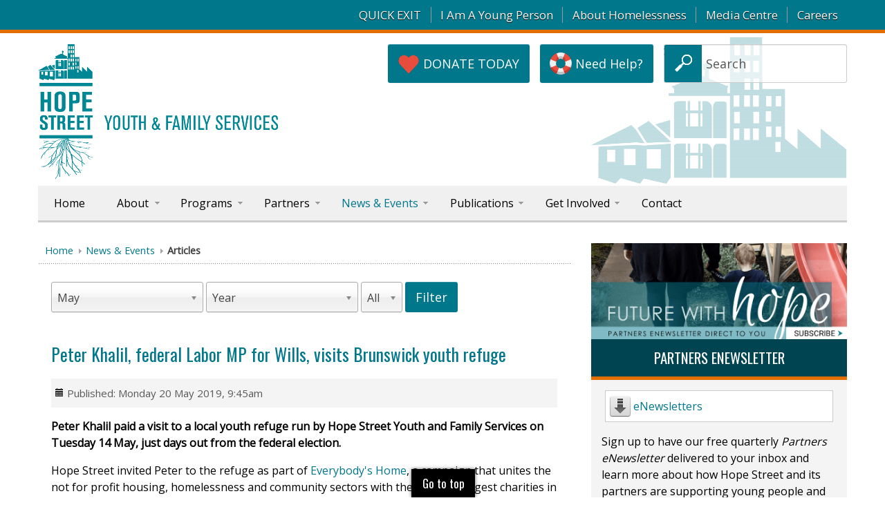

--- FILE ---
content_type: text/html; charset=utf-8
request_url: https://www.hopest.org/news/articles/2019?view=archive&month=5
body_size: 16129
content:
<!DOCTYPE html>
<!-- jsn_boot_pro 3.1.0 -->
<html lang="" dir="ltr">
<head>
	<base href="https://www.hopest.org/news/articles/2019" />
	<meta http-equiv="content-type" content="text/html; charset=utf-8" />
	<meta name="keywords" content="hope street, homeless, homelessness, youth, family, housing, house, accommodation, refuge, shelter, support, service, program, melbourne, brunswick, melton, whittlesea, victoria, australia, young, hope, street, reconciliation, outreach, help, counselling, alcohol, drugs" />
	<meta name="description" content="Hope Street Youth and Family Services provides support and accommodation for young people and young families who are, or at risk of, experiencing homelessness." />
	<meta name="generator" content="Hope Street is one of the longest established specialist youth homelessness services in Victoria Australia." />
	<title>Hope Street Youth and Family Services - Articles</title>
	<link href="/templates/jsn_boot_pro/favicon.ico" rel="shortcut icon" type="image/vnd.microsoft.icon" />
	<link href="https://www.hopest.org/search?month=5&amp;id=2019&amp;format=opensearch" rel="search" title="Search Hope Street Youth and Family Services" type="application/opensearchdescription+xml" />
	<link href="/media/jui/css/chosen.css?0df8dd3dd6854bf6b5526b47f1bc3006" rel="stylesheet" type="text/css" />
	<link href="/components/com_imageshow/assets/css/style.css" rel="stylesheet" type="text/css" />
	<link href="/media/jui/css/bootstrap.min.css?0df8dd3dd6854bf6b5526b47f1bc3006" rel="stylesheet" type="text/css" />
	<link href="/media/jui/css/bootstrap-responsive.min.css?0df8dd3dd6854bf6b5526b47f1bc3006" rel="stylesheet" type="text/css" />
	<link href="/media/jui/css/bootstrap-extended.css?0df8dd3dd6854bf6b5526b47f1bc3006" rel="stylesheet" type="text/css" />
	<link href="/plugins/system/jsntplframework/assets/3rd-party/bootstrap/css/bootstrap-frontend.min.css" rel="stylesheet" type="text/css" />
	<link href="/plugins/system/jsntplframework/assets/3rd-party/bootstrap/css/bootstrap-responsive-frontend.min.css" rel="stylesheet" type="text/css" />
	<link href="/templates/jsn_boot_pro/css/print.css" rel="stylesheet" type="text/css" media="Print" />
	<link href="/templates/system/css/system.css" rel="stylesheet" type="text/css" />
	<link href="/templates/system/css/general.css" rel="stylesheet" type="text/css" />
	<link href="/templates/jsn_boot_pro/css/template.css" rel="stylesheet" type="text/css" />
	<link href="/templates/jsn_boot_pro/css/colors/blue.css" rel="stylesheet" type="text/css" />
	<link href="/templates/jsn_boot_pro/css/styles/business.css" rel="stylesheet" type="text/css" />
	<link href="/templates/jsn_boot_pro/css/layouts/jsn_wide.css" rel="stylesheet" type="text/css" />
	<link href="/templates/jsn_boot_pro/css/layouts/jsn_mobile.css" rel="stylesheet" type="text/css" />
	<link href="/templates/jsn_boot_pro/css/jsn_social_icons.css" rel="stylesheet" type="text/css" />
	<link href="/templates/jsn_boot_pro/css/custom.css" rel="stylesheet" type="text/css" />
	<link href="/media/com_phocadownload/css/main/phocadownload.css?0df8dd3dd6854bf6b5526b47f1bc3006" rel="stylesheet" type="text/css" />
	<link href="/media/plg_content_phocadownload/css/phocadownload.css?0df8dd3dd6854bf6b5526b47f1bc3006" rel="stylesheet" type="text/css" />
	<link href="https://www.hopest.org/modules/mod_bt_contentshowcase/tmpl/themes/simple_list/css/btcontentshowcase.css" rel="stylesheet" type="text/css" />
	<style type="text/css">
div.jsn-modulecontainer ul.menu-mainmenu ul,
	div.jsn-modulecontainer ul.menu-mainmenu ul li {
		width: 250px;
	}
	div.jsn-modulecontainer ul.menu-mainmenu ul ul {
		margin-left: 249px;
	}
	#jsn-pos-toolbar div.jsn-modulecontainer ul.menu-mainmenu ul ul {
		margin-right: 249px;
		margin-left : auto
	}
	div.jsn-modulecontainer ul.menu-sidemenu ul,
	div.jsn-modulecontainer ul.menu-sidemenu ul li {
		width: 200px;
	}
	div.jsn-modulecontainer ul.menu-sidemenu li ul {
		right: -200px;
	}
	body.jsn-direction-rtl div.jsn-modulecontainer ul.menu-sidemenu li ul {
		left: -200px;
		right: auto;
	}
	div.jsn-modulecontainer ul.menu-sidemenu ul ul {
		margin-left: 199px;
	}
	</style>
	<script type="application/json" class="joomla-script-options new">{"csrf.token":"d6bc48b5cc2ead00329d13d19eb476e9","system.paths":{"root":"","base":""}}</script>
	<script src="/media/jui/js/jquery.min.js?0df8dd3dd6854bf6b5526b47f1bc3006" type="text/javascript"></script>
	<script src="/media/jui/js/jquery-noconflict.js?0df8dd3dd6854bf6b5526b47f1bc3006" type="text/javascript"></script>
	<script src="/media/jui/js/jquery-migrate.min.js?0df8dd3dd6854bf6b5526b47f1bc3006" type="text/javascript"></script>
	<script src="/media/jui/js/chosen.jquery.min.js?0df8dd3dd6854bf6b5526b47f1bc3006" type="text/javascript"></script>
	<script src="/media/jui/js/bootstrap.min.js?0df8dd3dd6854bf6b5526b47f1bc3006" type="text/javascript"></script>
	<script src="/media/system/js/core.js?0df8dd3dd6854bf6b5526b47f1bc3006" type="text/javascript"></script>
	<script src="/plugins/system/jsntplframework/assets/joomlashine/js/noconflict.js" type="text/javascript"></script>
	<script src="/plugins/system/jsntplframework/assets/joomlashine/js/utils.js" type="text/javascript"></script>
	<script src="/templates/jsn_boot_pro/js/jsn_template.js" type="text/javascript"></script>
	<script src="https://www.hopest.org/modules/mod_bt_contentshowcase/tmpl/themes/simple_list/js/default.js" type="text/javascript"></script>
	<script type="text/javascript">

	jQuery(function ($) {
		initChosen();
		$("body").on("subform-row-add", initChosen);

		function initChosen(event, container)
		{
			container = container || document;
			$(container).find("select").chosen({"disable_search_threshold":10,"search_contains":true,"allow_single_deselect":true,"placeholder_text_multiple":"Type or select some options","placeholder_text_single":"Select an option","no_results_text":"No results match"});
		}
	});
	jQuery(window).on('load',  function() {
				
			});JSNTemplate.initTemplate({
					templatePrefix			: "jsn_boot_pro_",
					templatePath			: "/templates/jsn_boot_pro",
					enableRTL				: 0,
					enableGotopLink			: 1,
					enableMobile			: 1,
					enableMobileMenuSticky	: 0,
					enableDesktopMenuSticky	: 0,
					responsiveLayout		: ["mobile","wide"],
					mobileMenuEffect		: "default"
				});
			
		jQuery(function($) {
			SqueezeBox.initialize({});
			initSqueezeBox();
			$(document).on('subform-row-add', initSqueezeBox);

			function initSqueezeBox(event, container)
			{
				SqueezeBox.assign($(container || document).find('a.modal').get(), {
					parse: 'rel'
				});
			}
		});

		window.jModalClose = function () {
			SqueezeBox.close();
		};

		// Add extra modal close functionality for tinyMCE-based editors
		document.onreadystatechange = function () {
			if (document.readyState == 'interactive' && typeof tinyMCE != 'undefined' && tinyMCE)
			{
				if (typeof window.jModalClose_no_tinyMCE === 'undefined')
				{
					window.jModalClose_no_tinyMCE = typeof(jModalClose) == 'function'  ?  jModalClose  :  false;

					jModalClose = function () {
						if (window.jModalClose_no_tinyMCE) window.jModalClose_no_tinyMCE.apply(this, arguments);
						tinyMCE.activeEditor.windowManager.close();
					};
				}

				if (typeof window.SqueezeBoxClose_no_tinyMCE === 'undefined')
				{
					if (typeof(SqueezeBox) == 'undefined')  SqueezeBox = {};
					window.SqueezeBoxClose_no_tinyMCE = typeof(SqueezeBox.close) == 'function'  ?  SqueezeBox.close  :  false;

					SqueezeBox.close = function () {
						if (window.SqueezeBoxClose_no_tinyMCE)  window.SqueezeBoxClose_no_tinyMCE.apply(this, arguments);
						tinyMCE.activeEditor.windowManager.close();
					};
				}
			}
		};
		jQuery(function($){ initTooltips(); $("body").on("subform-row-add", initTooltips); function initTooltips (event, container) { container = container || document;$(container).find(".hasTooltip").tooltip({"html": true,"container": "body"});} });function do_nothing() { return; }
	</script>
	<meta name="viewport" content="width=device-width, initial-scale=1.0, maximum-scale=2.0" />

<link rel="apple-touch-icon" sizes="180x180" href="/apple-touch-icon.png">
<link rel="icon" type="image/png" href="/favicon-32x32.png" sizes="32x32">
<link rel="icon" type="image/png" href="/favicon-16x16.png" sizes="16x16">
<link rel="manifest" href="/manifest.json">
<link rel="mask-icon" href="/safari-pinned-tab.svg" color="#5bbad5">
<meta name="msapplication-TileColor" content="#ffffff">
<meta name="msapplication-TileImage" content="/mstile-144x144.png">
<meta name="theme-color" content="#ffffff">	
	<!-- html5.js and respond.min.js for IE less than 9 -->
	<!--[if lt IE 9]>
		<script src="https://html5shim.googlecode.com/svn/trunk/html5.js"></script>
		<script src="/plugins/system/jsntplframework/assets/3rd-party/respond/respond.min.js"></script>
	<![endif]-->
	<!-- Global site tag (gtag.js) - Google Analytics -->
<script async src="https://www.googletagmanager.com/gtag/js?id=UA-42693806-1"></script>
<script>
  window.dataLayer = window.dataLayer || [];
  function gtag(){dataLayer.push(arguments);}
  gtag('js', new Date());

  gtag('config', 'UA-42693806-1');
</script></head>
<body id="jsn-master" class="jsn-textstyle-business jsn-color-blue jsn-direction-ltr jsn-responsive jsn-mobile jsn-joomla-30  hs-news jsn-com-content jsn-view-archive jsn-itemid-138">
	<a id="top"></a>
		<div id="jsn-topbar">
		<div id="jsn-pos-topbar">
			<div class=" jsn-modulecontainer"><div class="jsn-modulecontainer_inner"><div class="jsn-modulecontent">
<div class="jsn-mod-custom">
	<ul class="menu-divmenu" style="margin: 5px 0px;">
<li><a href="https://www.google.com">QUICK EXIT</a></li>
<li><a href="/i-am-a-young-person">I Am A Young Person</a></li>
<li><a href="/i-am-a-young-person/about-homelessness">About Homelessness</a></li>
<li><a href="/publications/category/101-media">Media Centre</a></li>
<li style="border-right: none !important;"><a href="/get-involved/employment">Careers</a></li>
</ul></div><div class="clearbreak"></div></div></div></div>
		</div>
		<div class="clearbreak"></div>
	</div>
		<div id="jsn-page">
			<div id="jsn-header">
			<div id="jsn-header-inner1">
				<div id="jsn-header-inner2">
					<div id="jsn-header-inner">
						<div id="jsn-logo" class="pull-left">
						<a href="https://www.hopest.org/" title=""><img src="/images/logos/mobile-logo.png" alt="" id="jsn-logo-mobile" /><img src="/images/logos/logo.png" alt="" id="jsn-logo-desktop" /></a>						</div>
						<div id="jsn-headerright" class="pull-right">
													<div id="jsn-pos-top" class="pull-left">
								<div class=" jsn-modulecontainer"><div class="jsn-modulecontainer_inner"><div class="jsn-modulecontent">
<div class="jsn-mod-custom">
	<div class="jd-taskbar"><a id="top-btn" class="btn" href="/get-involved/donations" style="text-transform: uppercase;"><img class="btn-image" src="/images/hs-icons/heart-icon-32px.png" border="0" alt="Donate Today" title="Donate Today" /> Donate Today</a></div></div><div class="clearbreak"></div></div></div></div><div class=" jsn-modulecontainer"><div class="jsn-modulecontainer_inner"><div class="jsn-modulecontent">
<div class="jsn-mod-custom">
	<div class="jd-taskbar"><a id="top-btn" class="btn" href="/i-am-a-young-person/need-help"><img class="btn-image" src="/images/hs-icons/life-buoy-icon-32px.png" border="0" alt="Find Homelessness Access Points" title="Find Homelessness Access Points" /> Need Help?</a></div></div><div class="clearbreak"></div></div></div></div><div class=" jsn-modulecontainer"><div class="jsn-modulecontainer_inner"><div class="jsn-modulecontent">	<div class="search">
		<form action="/news/articles" method="post" class="form-inline">
			<label for="mod-search-searchword" class="element-invisible">Search ...</label> <input name="searchword" id="mod-search-searchword" maxlength="200"  class="inputbox search-query" type="text" size="20" value="Search"  onblur="if (this.value=='') this.value='Search';" onfocus="if (this.value=='Search') this.value='';" />			<input type="hidden" name="task" value="search" />
			<input type="hidden" name="option" value="com_search" />
			<input type="hidden" name="Itemid" value="290" />
		</form>
	</div>

<div class="clearbreak"></div></div></div></div>
								<div class="clearbreak"></div>
							</div>
													<div id="jsn-social-icons" class="pull-right">
								<ul>
																<li class="facebook">
										<a href="https://www.facebook.com/hopestreetyouthandfamilyservices/" title="Facebook" target="_blank" rel="noopener noreferrer">										
											Facebook</a>
									</li>
																<li class="instagram">
										<a href="https://www.instagram.com/hopestreetorg/" title="Instagram" target="_blank" rel="noopener noreferrer">										
											Instagram</a>
									</li>
																<li class="linkedin">
										<a href="https://www.linkedin.com/company/hopest/" title="LinkedIn" target="_blank" rel="noopener noreferrer">										
											LinkedIn</a>
									</li>
																<li class="youtube">
										<a href="https://www.youtube.com/channel/UCaugHStHwRceK3ZDiwb8Vgw" title="YouTube" target="_blank" rel="noopener noreferrer">										
											YouTube</a>
									</li>
																<li class="rss">
										<a href="https://www.hopest.org/news/articles?format=feed&type=rss" title="RSS" target="_blank" rel="noopener noreferrer">										
											RSS</a>
									</li>
															</ul>
							</div>
												</div>
						<div class="clearbreak"></div>
					</div>

											<div id="jsn-menu">
							<div id="jsn-menu-inner">
															<div id="jsn-pos-mainmenu" >
									<div class="_menu jsn-modulecontainer"><div class="jsn-modulecontainer_inner"><div class="jsn-modulecontent"><span id="jsn-menu-toggle-parent" class="jsn-menu-toggle"><i class="fa fa-navicon"></i></span>
<ul class="menu-mainmenu">
	<li class="jsn-menu-mobile-control"><span class="close-menu"><i class="fa fa-times"></i></span></li>
	<li  class="first"><a  href="/" >
	<span>
		Home	</span>
</a></li><li  class="parent"><a  href="/about" >
	<span>
		About	</span>
</a><span class="jsn-menu-toggle"></span><ul><li  class="first"><a  href="/about/vision-philosophy-principles" >
	<span>
		Vision, Philosophy and Principles	</span>
</a></li><li ><a  href="/about/experience-expertise" >
	<span>
		Experience & Expertise	</span>
</a></li><li ><a  href="/about/commitment-to-excellence" >
	<span>
		Commitment to Excellence	</span>
</a></li><li  class="parent"><a href="javascript: void(0)">
	<span>
		Child Safety	</span>
  </a>
<span class="jsn-menu-toggle"></span><ul><li  class="first"><a  href="/about/child-safety/statement-of-commitment" >
	<span>
		Statement of Commitment	</span>
</a></li><li  class="last"><a  href="/about/child-safety/national-redress-scheme" >
	<span>
		National Redress Scheme	</span>
</a></li></ul></li><li  class="parent"><a  href="/about/testimonials" >
	<span>
		Testimonials	</span>
</a><span class="jsn-menu-toggle"></span><ul><li  class="first"><a  href="/about/testimonials/partners-and-supporters" >
	<span>
		Partners & Supporters	</span>
</a></li><li  class="last"><a  href="/about/testimonials/young-people" >
	<span>
		Young People	</span>
</a></li></ul></li><li  class="parent"><a  href="/about/governance" >
	<span>
		Governance & Management	</span>
</a><span class="jsn-menu-toggle"></span><ul><li  class="first"><a  href="/about/governance/organisation-structure" >
	<span>
		Organisation Structure	</span>
</a></li><li ><a  href="/about/governance/board" >
	<span>
		Board of Directors	</span>
</a></li><li ><a  href="/about/governance/executive-leadership-team" >
	<span>
		Executive Leadership Team	</span>
</a></li><li  class="last"><a  href="/about/governance/program-leadership-team" >
	<span>
		Program Leadership Team	</span>
</a></li></ul></li><li  class="parent"><a  href="/about/committees" >
	<span>
		Committees & Groups	</span>
</a><span class="jsn-menu-toggle"></span><ul><li  class="first"><a  href="/about/committees/business-development-and-partnerships" >
	<span>
		Business Development & Partnerships	</span>
</a></li><li ><a  href="/about/committees/corporate" >
	<span>
		Corporate	</span>
</a></li><li ><a  href="/about/committees/finance" >
	<span>
		Finance	</span>
</a></li><li ><a  href="/about/committees/millennial-advisory-group" >
	<span>
		Millennial Advisory Group	</span>
</a></li><li  class="last"><a  href="/about/committees/risk-management-and-compliance" >
	<span>
		Risk Management & Compliance	</span>
</a></li></ul></li><li  class="last"><a  href="/about/our-teams" >
	<span>
		Our Teams	</span>
</a></li></ul></li><li  class="parent"><a  href="/programs" >
	<span>
		Programs	</span>
</a><span class="jsn-menu-toggle"></span><ul><li  class="parent first"><a href="javascript: void(0)">
	<span>
		City of Melton	</span>
  </a>
<span class="jsn-menu-toggle"></span><ul><li  class="first"><a  href="/programs/melton/hope-street-first-response-melton" >
	<span>
		First Response Youth Service in Melton	</span>
</a></li><li ><a  href="/programs/melton/hope-street-in-melton" >
	<span>
		Hope Street in Melton	</span>
</a></li><li  class="last"><a  href="/programs/melton/hope-to-home-in-melton" >
	<span>
		Hope to Home in Melton	</span>
</a></li></ul></li><li  class="parent"><a href="javascript: void(0)">
	<span>
		City of Merri-bek	</span>
  </a>
<span class="jsn-menu-toggle"></span><ul><li  class="first"><a  href="/programs/merri-bek/boost" >
	<span>
		BOOST	</span>
</a></li><li ><a  href="/programs/merri-bek/hyddi" >
	<span>
		HYDDI	</span>
</a></li><li ><a  href="/programs/merri-bek/youth-reconciliation" >
	<span>
		Youth Reconciliation	</span>
</a></li><li ><a  href="/programs/merri-bek/youth-residential" >
	<span>
		Youth Residential	</span>
</a></li><li  class="last"><a  href="/programs/merri-bek/youth-support-service" >
	<span>
		Youth Support Service	</span>
</a></li></ul></li><li  class="parent"><a href="javascript: void(0)">
	<span>
		City of Whittlesea	</span>
  </a>
<span class="jsn-menu-toggle"></span><ul><li  class="first"><a  href="/programs/whittlesea/hope-street-in-whittlesea" >
	<span>
		Hope Street in Whittlesea	</span>
</a></li><li  class="last"><a  href="/programs/whittlesea/hope-to-home-in-whittlesea" >
	<span>
		Hope to Home in Whittlesea	</span>
</a></li></ul></li><li  class="last"><a  href="/programs/projects" >
	<span>
		Projects	</span>
</a></li></ul></li><li  class="parent"><a  href="/partners" >
	<span>
		Partners	</span>
</a><span class="jsn-menu-toggle"></span><ul><li  class="first"><a  href="/partners/community" >
	<span>
		Community	</span>
</a></li><li  class="parent"><a  href="/partners/corporate" >
	<span>
		Corporate	</span>
</a><span class="jsn-menu-toggle"></span><ul><li  class="first last"><a  href="/partners/corporate/major-donors" >
	<span>
		Construction Suppliers	</span>
</a></li></ul></li><li ><a  href="/partners/government" >
	<span>
		Government	</span>
</a></li><li ><a  href="/partners/philanthropic" >
	<span>
		Trusts & Foundations	</span>
</a></li><li  class="last"><a  href="/partners/ambassadors" >
	<span>
		Ambassadors	</span>
</a></li></ul></li><li  class="active parent"><a  href="/news" >
	<span>
		News & Events	</span>
</a><span class="jsn-menu-toggle"></span><ul><li  class="first"><a  href="/news/featured-stories" >
	<span>
		Featured Stories	</span>
</a></li><li  class="current active"><a class="current" href="/news/articles" >
	<span>
		Articles	</span>
</a></li><li  class="parent last"><a  href="/news/photo-gallery" >
	<span>
		Photo Gallery	</span>
</a><span class="jsn-menu-toggle"></span><ul><li  class="first"><a  href="/news/photo-gallery/young-people" >
	<span>
		Hope Street Young People	</span>
</a></li><li ><a  href="/news/photo-gallery/events" >
	<span>
		Events	</span>
</a></li><li  class="last"><a  href="/news/photo-gallery/workshops" >
	<span>
		Workshops & Activities	</span>
</a></li></ul></li></ul></li><li  class="parent"><a  href="/publications" >
	<span>
		Publications	</span>
</a><span class="jsn-menu-toggle"></span><ul><li  class="first"><a  href="/publications/annual-reports" >
	<span>
		<img src="https://www.hopest.org/images/phocadownload/hopest_ar_25.png" alt="Annual Reports" /><span class="image-title">Annual Reports</span> 	</span>
</a></li><li ><a  href="/publications/parity-magazine" >
	<span>
		Parity Magazine	</span>
</a></li><li ><a  href="/publications/governance-policies" >
	<span>
		Governance & Policies	</span>
</a></li><li ><a  href="/publications/marketing-communications" >
	<span>
		Marketing & Communications	</span>
</a></li><li ><a  href="/publications/papers" >
	<span>
		Papers	</span>
</a></li><li ><a  href="/publications/miscellaneous" >
	<span>
		Miscellaneous	</span>
</a></li><li ><a  href="/publications/young-people-of-hope-street" >
	<span>
		Young People of Hope Street	</span>
</a></li><li  class="last"><a  href="/publications/other-resources" >
	<span>
		Other Resources	</span>
</a></li></ul></li><li  class="parent"><a  href="/get-involved" >
	<span>
		Get Involved	</span>
</a><span class="jsn-menu-toggle"></span><ul><li  class="first"><a  href="/get-involved/fundraisers" >
	<span>
		Cup of Hope	</span>
</a></li><li ><a  href="/get-involved/donations" >
	<span>
		Donations	</span>
</a></li><li  class="parent"><a  href="/get-involved/campaigns" >
	<span>
		Campaigns	</span>
</a><span class="jsn-menu-toggle"></span><ul><li  class="first last"><a  href="/get-involved/campaigns/whittlesea-first-response" >
	<span>
		Whittlesea First Response	</span>
</a></li></ul></li><li ><a  href="/get-involved/partnerships" >
	<span>
		Partnerships	</span>
</a></li><li  class="last"><a  href="/get-involved/employment" >
	<span>
		Careers	</span>
</a></li></ul></li><li  class="last"><a  href="/contact" >
	<span>
		Contact	</span>
</a></li></ul><div class="clearbreak"></div></div></div></div>
																	</div>
																						<div class="clearbreak"></div>
							</div>
													</div>
									</div>
			</div>
		</div>

		<div id="jsn-body">
        					<div id="jsn-content" class="jsn-hasright ">
				<div id="jsn-content_inner"><div id="jsn-content_inner1"><div id="jsn-content_inner2"><div id="jsn-content_inner3"><div id="jsn-content_inner4"><div id="jsn-content_inner5"><div id="jsn-content_inner6"><div id="jsn-content_inner7" class="row-fluid">
							<div id="jsn-maincontent" class="span8 order1 "><div id="jsn-maincontent_inner" class="row-fluid">
								<div id="jsn-centercol" class="span12 order1 ">
							<div id="jsn-centercol_inner">
								<div id="jsn-centercol_inner1">
										<div id="jsn-breadcrumbs">
									<div id="jsn-pos-breadcrumbs" class="">
<ul class="breadcrumb ">
<li><a href="/" class="pathway">Home</a><span class="divider"></span></li><li><a href="/news" class="pathway">News &amp; Events</a></li><li><span class="divider"></span><span>Articles</span></li></ul>	
</div>
								</div>
										<div id="jsn-mainbody-content" class=" jsn-hasmainbody">
											<div id="jsn-mainbody">
										<div id="system-message-container">
	</div>

										<div class="archive hs-news">
<form id="adminForm" action="/news/articles" method="post" class="form-inline">
	<fieldset class="filters">
	<div class="filter-search">
		
		<select id="month" name="month" size="1" class="inputbox">
	<option value="">Month</option>
	<option value="1">Jan</option>
	<option value="2">Feb</option>
	<option value="3">Mar</option>
	<option value="4">Apr</option>
	<option value="5" selected="selected">May</option>
	<option value="6">Jun</option>
	<option value="7">Jul</option>
	<option value="8">Aug</option>
	<option value="9">Sep</option>
	<option value="10">Oct</option>
	<option value="11">Nov</option>
	<option value="12">Dec</option>
</select>
		<select id="year" name="year" size="1" class="inputbox">
	<option value="" selected="selected">Year</option>
	<option value="2012">2012</option>
	<option value="2013">2013</option>
	<option value="2014">2014</option>
	<option value="2015">2015</option>
	<option value="2016">2016</option>
	<option value="2017">2017</option>
	<option value="2018">2018</option>
	<option value="2019">2019</option>
</select>
		<select id="limit" name="limit" class="inputbox input-mini" size="1" onchange="this.form.submit()">
	<option value="5">5</option>
	<option value="10">10</option>
	<option value="15">15</option>
	<option value="20">20</option>
	<option value="25">25</option>
	<option value="30">30</option>
	<option value="50">50</option>
	<option value="100">100</option>
	<option value="0" selected="selected">All</option>
</select>

		<button type="submit" class="btn btn-primary" style="vertical-align: top;">Filter</button>
		<input type="hidden" name="view" value="archive" />
		<input type="hidden" name="option" value="com_content" />
		<input type="hidden" name="limitstart" value="0" />
	</div>
	<br />
	</fieldset>

	
<div id="archive-items">
		
				<div class="row0" itemscope itemtype="https://schema.org/Article">
				<span style="display: none;" itemprop="image" itemscope itemtype="https://schema.org/ImageObject">		
			<img
			 src="/images/news/2019/20190517-brunswick-refuge-visit-intro.jpg" alt="Peter Khalil MP, third from left." />
			<meta itemprop="url" content="images/news/2019/20190517-brunswick-refuge-visit-intro.jpg" alt="Peter Khalil MP, third from left.">
			<meta itemprop="width" content="auto" />
			<meta itemprop="height" content="auto" />
		</span>			
					<meta itemscope itemprop="mainEntityOfPage" itemType="https://schema.org/WebPage" itemid="https://google.com/article" content=""/>
			<div class="page-header">
				<h2 itemprop="headline">
											<a href="/news/articles/276-peter-khalil-federal-labor-mp-for-wills-visits-brunswick-youth-refuge" itemprop="url">
							Peter Khalil, federal Labor MP for Wills, visits Brunswick youth refuge						</a>
									</h2>
							</div>
							<div class="article-info muted">
				<dl class="article-info">
				<dt class="article-info-term">
									</dt>

								
									<dd>
						<div class="published">
							<span class="icon-calendar"></span>
							<time datetime="2019-05-20T09:45:00+10:00" itemprop="datePublished">
								Published: Monday 20 May 2019, 9:45am							</time>
						</div>
					</dd>
				
														
													</dl>
			</div>
		
											<div class="intro" itemprop="articleBody"> <p><strong>Peter Khalil paid a visit to a local youth refuge run by Hope Street Youth and Family Services on Tuesday 14 May, just days out from the federal election.</strong></p>
<p>Hope Street invited Peter to the refuge as part of <a href="https://everybodyshome.com.au/" target="_blank" rel="noopener noreferrer">Everybody's Home</a>, a campaign that unites the not for profit housing, homelessness and community sectors with the nation's largest charities in calling for leaders to fix Australia's housing system so that everybody has a home.</p>
 </div>
		
							</div>
		
				<div class="row1" itemscope itemtype="https://schema.org/Article">
				<span style="display: none;" itemprop="image" itemscope itemtype="https://schema.org/ImageObject">		
			<img
			 src="/images/news/2019/20190510-city-of-melton-grant-intro.jpg" alt="L to R: Olivia Myeza with Meyor of Melton, Cr Bob Turner." />
			<meta itemprop="url" content="images/news/2019/20190510-city-of-melton-grant-intro.jpg" alt="L to R: Olivia Myeza with Meyor of Melton, Cr Bob Turner.">
			<meta itemprop="width" content="auto" />
			<meta itemprop="height" content="auto" />
		</span>			
					<meta itemscope itemprop="mainEntityOfPage" itemType="https://schema.org/WebPage" itemid="https://google.com/article" content=""/>
			<div class="page-header">
				<h2 itemprop="headline">
											<a href="/news/articles/275-hope-street-awarded-city-of-melton-community-grant" itemprop="url">
							Hope Street awarded City of Melton Community Grant						</a>
									</h2>
							</div>
							<div class="article-info muted">
				<dl class="article-info">
				<dt class="article-info-term">
									</dt>

								
									<dd>
						<div class="published">
							<span class="icon-calendar"></span>
							<time datetime="2019-05-10T12:45:00+10:00" itemprop="datePublished">
								Published: Friday 10 May 2019, 12:45pm							</time>
						</div>
					</dd>
				
														
													</dl>
			</div>
		
											<div class="intro" itemprop="articleBody"> <p><strong>On 8 May 2019 Hope Street was awarded a cheque for $5000 from the City of Melton’s Community Grants Program. The funding will be used to purchase emergency accommodation for young people experiencing homelessness in Melton. </strong><br /><br />Olivia Myeza, Hope Street’s Business Development and Partnerships Manager, attended the cheque handover ceremony and is pictured here with the Mayor of Melton, Cr Bob Turner.</p>
 </div>
		
							</div>
		
				<div class="row0" itemscope itemtype="https://schema.org/Article">
				<span style="display: none;" itemprop="image" itemscope itemtype="https://schema.org/ImageObject">		
			<img
			 src="/images/news/2019/20190507-april-parity-launch-intro.jpg" alt="Young and homeless - mum and baby" />
			<meta itemprop="url" content="images/news/2019/20190507-april-parity-launch-intro.jpg" alt="Young and homeless - mum and baby">
			<meta itemprop="width" content="auto" />
			<meta itemprop="height" content="auto" />
		</span>			
					<meta itemscope itemprop="mainEntityOfPage" itemType="https://schema.org/WebPage" itemid="https://google.com/article" content=""/>
			<div class="page-header">
				<h2 itemprop="headline">
											<a href="/news/articles/264-young-and-homeless-in-the-city-of-whittlesea-panel-discussion-and-magazine-launch" itemprop="url">
							Panel discussion on youth homelessness brings together Whittlesea community						</a>
									</h2>
							</div>
							<div class="article-info muted">
				<dl class="article-info">
				<dt class="article-info-term">
									</dt>

								
									<dd>
						<div class="published">
							<span class="icon-calendar"></span>
							<time datetime="2019-05-08T11:00:00+10:00" itemprop="datePublished">
								Published: Wednesday 08 May 2019, 11:00am							</time>
						</div>
					</dd>
				
														
													</dl>
			</div>
		
											<div class="intro" itemprop="articleBody"> <p><strong>The <a href="/partners/government/284-city-of-whittlesea">City of Whittlesea</a> played host to a panel discussion on youth homelessness on Tuesday 07 May, attended by homelessness service providers, government representatives, community members and young people with lived experience of homelessness.</strong></p>
<p>The event, called <em>Young and Homeless in the City of Whittlesea</em>, was organised by Hope Street Youth and Family Services, one of Melbourne's longest serving specialist youth homelessness service providers, in partnership with <a href="http://www.baselinewhittlesea.com/" target="_blank" rel="noopener noreferrer">Baseline for Young People at City of Whittlesea</a> and <a href="/partners/community/249-council-to-homeless-persons">Council to Homeless Persons</a>.</p>
 </div>
		
							</div>
		
				<div class="row1" itemscope itemtype="https://schema.org/Article">
				<span style="display: none;" itemprop="image" itemscope itemtype="https://schema.org/ImageObject">		
			<img
			 src="/images/news/2018/20180528-woodgrove-sign-of-hope-intro.jpg" alt="Sign of Hope at Woodgrove Shopping Centre" />
			<meta itemprop="url" content="images/news/2018/20180528-woodgrove-sign-of-hope-intro.jpg" alt="Sign of Hope at Woodgrove Shopping Centre">
			<meta itemprop="width" content="auto" />
			<meta itemprop="height" content="auto" />
		</span>			
					<meta itemscope itemprop="mainEntityOfPage" itemType="https://schema.org/WebPage" itemid="https://google.com/article" content=""/>
			<div class="page-header">
				<h2 itemprop="headline">
											<a href="/news/articles/238-reviving-hope" itemprop="url">
							Reviving hope						</a>
									</h2>
							</div>
							<div class="article-info muted">
				<dl class="article-info">
				<dt class="article-info-term">
									</dt>

								
									<dd>
						<div class="published">
							<span class="icon-calendar"></span>
							<time datetime="2018-05-28T17:00:00+10:00" itemprop="datePublished">
								Published: Monday 28 May 2018, 5:00pm							</time>
						</div>
					</dd>
				
														
													</dl>
			</div>
		
											<div class="intro" itemprop="articleBody"> <p><strong>A new installation at <a href="/partners/corporate/87-woodgrove-shopping-centre">Woodgrove Shopping Centre</a> is offering a sign of hope to vulnerable young people and young families in Melton.</strong></p>
<p>Woodgrove Shopping Centre has been a proud supporter of Hope Street since 2015. Their partnership with Hope Street strives to continue supporting young people experiencing, or at risk of, homelessness, through fundraising events and awareness raising initiatives.</p>
 </div>
		
							</div>
		
				<div class="row0" itemscope itemtype="https://schema.org/Article">
				<span style="display: none;" itemprop="image" itemscope itemtype="https://schema.org/ImageObject">		
			<img
			 src="/images/news/2018/20180511-budgets-intro.jpg" alt="Budgeting for a better future" />
			<meta itemprop="url" content="images/news/2018/20180511-budgets-intro.jpg" alt="Budgeting for a better future">
			<meta itemprop="width" content="auto" />
			<meta itemprop="height" content="auto" />
		</span>			
					<meta itemscope itemprop="mainEntityOfPage" itemType="https://schema.org/WebPage" itemid="https://google.com/article" content=""/>
			<div class="page-header">
				<h2 itemprop="headline">
											<a href="/news/articles/235-budgeting-for-a-better-future" itemprop="url">
							Budgeting for a better future						</a>
									</h2>
							</div>
							<div class="article-info muted">
				<dl class="article-info">
				<dt class="article-info-term">
									</dt>

								
									<dd>
						<div class="published">
							<span class="icon-calendar"></span>
							<time datetime="2018-05-11T13:30:00+10:00" itemprop="datePublished">
								Published: Friday 11 May 2018, 1:30pm							</time>
						</div>
					</dd>
				
														
													</dl>
			</div>
		
											<div class="intro" itemprop="articleBody"> <p><strong>Hope Street welcomes the State Government's commitment to </strong><a href="https://www.premier.vic.gov.au/breaking-the-cycle-of-homelessness-0" target="_blank" rel="noopener noreferrer"><strong>breaking the cycle of homelessness</strong></a><strong> and the Federal Government’s funding boost to further research into housing and homelessness announced in their Budgets this month.</strong></p>
<p>Accessing safe and affordable housing is a major issue in Australia. Rising house prices, high rents, unemployment and low levels of social security payments are just some of the structural factors contributing to an increase in homelessness over the last year. Young people and young families who experience mental health, drug and alcohol, disability and family violence issues increasingly find themselves disadvantaged when trying to access the housing market.</p>
 </div>
		
							</div>
		
				<div class="row1" itemscope itemtype="https://schema.org/Article">
				<span style="display: none;" itemprop="image" itemscope itemtype="https://schema.org/ImageObject">		
			<img
			 src="/images/news/2018/2018-hs-ceo-announcement-intro.jpg" alt="Hope Street CEO Announcement" />
			<meta itemprop="url" content="images/news/2018/2018-hs-ceo-announcement-intro.jpg" alt="Hope Street CEO Announcement">
			<meta itemprop="width" content="auto" />
			<meta itemprop="height" content="auto" />
		</span>			
					<meta itemscope itemprop="mainEntityOfPage" itemType="https://schema.org/WebPage" itemid="https://google.com/article" content=""/>
			<div class="page-header">
				<h2 itemprop="headline">
											<a href="/news/articles/233-ceo-announcement" itemprop="url">
							CEO Announcement						</a>
									</h2>
							</div>
							<div class="article-info muted">
				<dl class="article-info">
				<dt class="article-info-term">
									</dt>

								
									<dd>
						<div class="published">
							<span class="icon-calendar"></span>
							<time datetime="2018-05-11T12:00:00+10:00" itemprop="datePublished">
								Published: Friday 11 May 2018, 12:00pm							</time>
						</div>
					</dd>
				
														
													</dl>
			</div>
		
											<div class="intro" itemprop="articleBody"> <p>I am pleased to announce that <a href="/about/our-teams/54-executive-leadership/75-operations-manager"><strong>Mark Dixon</strong></a> has been appointed as Operations Manager at Hope Street.<br /><br />Mark is very familiar with Specialist Homelessness Services and his extensive experience in the homelessness sector has included managing programs for young people, transitional housing programs and support services.  Mark has worked in small and large non-government agencies and he is very passionate about supporting young people.<br /><br />Mark will commence his Operations Manager position on Monday 04 June 2018.</p>
<p>On behalf of the Board of Directors, management and team members, I welcome Mark to Hope Street.</p>
<p><strong>Donna Bennett</strong><br /><strong>CEO</strong></p>  </div>
		
							</div>
		
				<div class="row0" itemscope itemtype="https://schema.org/Article">
				<span style="display: none;" itemprop="image" itemscope itemtype="https://schema.org/ImageObject">		
			<img
			 src="/images/news/2017/20170527-nrw2017-intro.jpg" alt="National Reconciliation Week 2017" />
			<meta itemprop="url" content="images/news/2017/20170527-nrw2017-intro.jpg" alt="National Reconciliation Week 2017">
			<meta itemprop="width" content="auto" />
			<meta itemprop="height" content="auto" />
		</span>			
					<meta itemscope itemprop="mainEntityOfPage" itemType="https://schema.org/WebPage" itemid="https://google.com/article" content=""/>
			<div class="page-header">
				<h2 itemprop="headline">
											<a href="/news/articles/192-invitation-reconciliation-week-community-day" itemprop="url">
							Reconciliation Week Community Day						</a>
									</h2>
							</div>
							<div class="article-info muted">
				<dl class="article-info">
				<dt class="article-info-term">
									</dt>

								
									<dd>
						<div class="published">
							<span class="icon-calendar"></span>
							<time datetime="2017-05-26T11:30:00+10:00" itemprop="datePublished">
								Published: Friday 26 May 2017, 11:30am							</time>
						</div>
					</dd>
				
														
													</dl>
			</div>
		
											<div class="intro" itemprop="articleBody"> <p><strong><a href="https://kirripaboriginalcorporation.org/" target="_blank" rel="noopener noreferrer">Kirrip Aboriginal Corporation </a>and Hope Street came together on Saturday 27 May 2017 to celebrate National Reconciliation Week with the community.</strong><br /><br /><a href="http://www.reconciliation.org.au/nrw/" target="_blank" rel="noopener noreferrer">National Reconciliation Week</a> occurs every 27 May – 03 June and commemorates two important milestones in Australia's reconciliation journey: the 1967 referendum and the High Court Mabo decision.  It is also an opportunity for everyone to learn more about Aboriginal and Torres Strait Islander history and culture.</p>
 </div>
		
							</div>
		
				<div class="row1" itemscope itemtype="https://schema.org/Article">
				<span style="display: none;" itemprop="image" itemscope itemtype="https://schema.org/ImageObject">		
			<img
			 src="/images/news/2017/20170511-sons-of-the-west-launch-intro.jpg" alt="Sons of the West" />
			<meta itemprop="url" content="images/news/2017/20170511-sons-of-the-west-launch-intro.jpg" alt="Sons of the West">
			<meta itemprop="width" content="auto" />
			<meta itemprop="height" content="auto" />
		</span>			
					<meta itemscope itemprop="mainEntityOfPage" itemType="https://schema.org/WebPage" itemid="https://google.com/article" content=""/>
			<div class="page-header">
				<h2 itemprop="headline">
											<a href="/news/articles/187-sons-of-the-west-movie-screening" itemprop="url">
							Sons of the West Movie Screening						</a>
									</h2>
							</div>
							<div class="article-info muted">
				<dl class="article-info">
				<dt class="article-info-term">
									</dt>

								
									<dd>
						<div class="published">
							<span class="icon-calendar"></span>
							<time datetime="2017-05-01T17:30:00+10:00" itemprop="datePublished">
								Published: Monday 01 May 2017, 5:30pm							</time>
						</div>
					</dd>
				
														
													</dl>
			</div>
		
											<div class="intro" itemprop="articleBody"> <p><strong>‘MAN to MAN’ shows the story of five men and their journey through the 2016 Sons of the West Program.</strong></p>
<p>The Western Bulldogs Community Foundation have partnered with Melton City Council to deliver <a href="https://www.westernbulldogs.com.au/foundation/programs/sons-of-the-west" target="_blank" rel="noopener noreferrer">Sons of the West</a> which is a FREE health program for men aged 18 and over living, working and recreating in Victoria’s west. It consists of programs aimed to improve men's mental health and physical health through a series of workshops, presentations, events and experiences. The ‘Premiership Season’ is the second of three programs run over the calendar year.</p>
 </div>
		
							</div>
		
				<div class="row0" itemscope itemtype="https://schema.org/Article">
				<span style="display: none;" itemprop="image" itemscope itemtype="https://schema.org/ImageObject">		
			<img
			 src="/images/news/2016/corp-breakfast2016-outcome-intro.jpg" alt="Corporate Breakfast" />
			<meta itemprop="url" content="images/news/2016/corp-breakfast2016-outcome-intro.jpg" alt="Corporate Breakfast">
			<meta itemprop="width" content="auto" />
			<meta itemprop="height" content="auto" />
		</span>			
					<meta itemscope itemprop="mainEntityOfPage" itemType="https://schema.org/WebPage" itemid="https://google.com/article" content=""/>
			<div class="page-header">
				<h2 itemprop="headline">
											<a href="/news/articles/115-corporate-breakfast-to-build-a-better-future-for-homeless-young-people" itemprop="url">
							Corporate Breakfast Builds Hope						</a>
									</h2>
							</div>
							<div class="article-info muted">
				<dl class="article-info">
				<dt class="article-info-term">
									</dt>

								
									<dd>
						<div class="published">
							<span class="icon-calendar"></span>
							<time datetime="2016-05-30T20:30:00+10:00" itemprop="datePublished">
								Published: Monday 30 May 2016, 8:30pm							</time>
						</div>
					</dd>
				
														
													</dl>
			</div>
		
											<div class="intro" itemprop="articleBody"> <p><strong>An entertaining early morning event awakens hope for young people.</strong></p>
<p>On Thursday 26 May 2016, Tabcorp Park Melton, in partnership with Hope Street Youth and Family Services, hosted a fantastic Corporate Breakfast MC’ed by Rob Auber. The Corporate Breakfast provided the business community with the opportunity to learn more about how homelessness affects young people and the wider community, and how their business/company could assist Hope Street to build a new supported crisis accommodation centre for young people experiencing homelessness in Melton.</p>
 </div>
		
							</div>
		
				<div class="row1" itemscope itemtype="https://schema.org/Article">
				<span style="display: none;" itemprop="image" itemscope itemtype="https://schema.org/ImageObject">		
			<img
			 src="/images/news/skills-for-life-news-intro.jpg" alt="Skills for Life 101" />
			<meta itemprop="url" content="images/news/skills-for-life-news-intro.jpg" alt="Skills for Life 101">
			<meta itemprop="width" content="auto" />
			<meta itemprop="height" content="auto" />
		</span>			
					<meta itemscope itemprop="mainEntityOfPage" itemType="https://schema.org/WebPage" itemid="https://google.com/article" content=""/>
			<div class="page-header">
				<h2 itemprop="headline">
											<a href="/news/articles/81-learning-for-life" itemprop="url">
							Learning for Life 						</a>
									</h2>
							</div>
							<div class="article-info muted">
				<dl class="article-info">
				<dt class="article-info-term">
									</dt>

								
									<dd>
						<div class="published">
							<span class="icon-calendar"></span>
							<time datetime="2015-05-09T20:00:00+10:00" itemprop="datePublished">
								Published: Saturday 09 May 2015, 8:00pm							</time>
						</div>
					</dd>
				
														
													</dl>
			</div>
		
											<div class="intro" itemprop="articleBody"> <p><strong>Hope Street is facilitating several workshops as part of our <a href="/programs/projects/in-the-past/62-skills-for-life-101">Skills for Life 101</a> project which will provide practical information and support for young homeless people.</strong></p>
<p>The free workshops are open to Hope Street's clients and will help them to actively participate in the community, gain confidence and learn living skills. </p>
<p>The following workshops have been completed or are currently being delivered:</p>
<ul>
<li>For Art Sake: Dream Weaver and <a href="/news/articles/76-mandala-creations-hope-street-s-therapeutic-circle">Mandalas</a><a href="/news/articles/76-mandala-creations-hope-street-s-therapeutic-circle"></a></li>
<li><a href="/news/photo-gallery/workshops">I Would Walk: 1000 Steps Challenge</a></li>
<li>What’s the Legal Matter? (continuing)</li>
<li>Hope Street Gold Stars (music program - some of our Gold Stars performed at the recent <a href="/news/articles/71-rdns-where-the-heart-is-community-festival-2015">RDNS Where the Heart Is... Community Festival 2015</a>)</li>
</ul>
 </div>
		
							</div>
		
				<div class="row0" itemscope itemtype="https://schema.org/Article">
				<span style="display: none;" itemprop="image" itemscope itemtype="https://schema.org/ImageObject">		
			<img
			 src="/images/news/yac-award-intro.jpg" alt="YAC Awards Night 2015" />
			<meta itemprop="url" content="images/news/yac-award-intro.jpg" alt="YAC Awards Night 2015">
			<meta itemprop="width" content="auto" />
			<meta itemprop="height" content="auto" />
		</span>			
					<meta itemscope itemprop="mainEntityOfPage" itemType="https://schema.org/WebPage" itemid="https://google.com/article" content=""/>
			<div class="page-header">
				<h2 itemprop="headline">
											<a href="/news/articles/80-congratulations-to-our-yac-awardees" itemprop="url">
							Congrats to our YAC Awardees						</a>
									</h2>
							</div>
							<div class="article-info muted">
				<dl class="article-info">
				<dt class="article-info-term">
									</dt>

								
									<dd>
						<div class="published">
							<span class="icon-calendar"></span>
							<time datetime="2015-05-09T19:00:02+10:00" itemprop="datePublished">
								Published: Saturday 09 May 2015, 7:00pm							</time>
						</div>
					</dd>
				
														
													</dl>
			</div>
		
											<div class="intro" itemprop="articleBody"> <p><strong>The City of Melton celebrates the achievements of young people in the Melton local government area by hosting the annual Youth Advisory Committee (YAC) Awards Night.  On Friday 17 April 2015, three of our young people received YAC Awards at this special event held at the WestWaters Hotel &amp; Entertainment Complex in Caroline Springs. </strong></p>
<p>The YAC is a committee consisting of young people between the ages of 12 and 25 who are passionate about being leaders within their local community of Melton.</p>
 </div>
		
							</div>
		
				<div class="row1" itemscope itemtype="https://schema.org/Article">
				<span style="display: none;" itemprop="image" itemscope itemtype="https://schema.org/ImageObject">		
			<img
			 src="/images/news/budget2014-15.jpg" alt="Budget and homelessness - Image courtesy of pixabay.com" />
			<meta itemprop="url" content="images/news/budget2014-15.jpg" alt="Budget and homelessness - Image courtesy of pixabay.com">
			<meta itemprop="width" content="auto" />
			<meta itemprop="height" content="auto" />
		</span>			
					<meta itemscope itemprop="mainEntityOfPage" itemType="https://schema.org/WebPage" itemid="https://google.com/article" content=""/>
			<div class="page-header">
				<h2 itemprop="headline">
											<a href="/news/articles/52-federal-budget-2014-15" itemprop="url">
							Federal Budget 2014-15						</a>
									</h2>
							</div>
							<div class="article-info muted">
				<dl class="article-info">
				<dt class="article-info-term">
									</dt>

								
									<dd>
						<div class="published">
							<span class="icon-calendar"></span>
							<time datetime="2014-05-16T09:00:00+10:00" itemprop="datePublished">
								Published: Friday 16 May 2014, 9:00am							</time>
						</div>
					</dd>
				
														
													</dl>
			</div>
		
											<div class="intro" itemprop="articleBody"> <h1>Sector briefing</h1>
<p>The <a href="https://archive.budget.gov.au/2014-15/index.htm" target="_blank" rel="noopener noreferrer">Australian Federal Government's 2014-15 Budget</a> released by the Treasurer on Tuesday 13 May 2014 did not grant some of the wishes expressed in Homelessness Australia’s submission on Budget priorities, eg by establishing a long-term Affordable Housing Growth Fund or abolishing housing-related tax concessions that benefit mainly higher income earners. </p>
 </div>
		
							</div>
		
				<div class="row0" itemscope itemtype="https://schema.org/Article">
					<meta itemscope itemprop="mainEntityOfPage" itemType="https://schema.org/WebPage" itemid="https://google.com/article" content=""/>
			<div class="page-header">
				<h2 itemprop="headline">
											<a href="/news/articles/26-strategic-planning-day-2013" itemprop="url">
							Strategic Planning Day 2013						</a>
									</h2>
							</div>
							<div class="article-info muted">
				<dl class="article-info">
				<dt class="article-info-term">
									</dt>

								
									<dd>
						<div class="published">
							<span class="icon-calendar"></span>
							<time datetime="2013-05-22T00:07:32+10:00" itemprop="datePublished">
								Published: Wednesday 22 May 2013, 12:07am							</time>
						</div>
					</dd>
				
														
													</dl>
			</div>
		
											<div class="intro" itemprop="articleBody"> <div class="album-cover"><a href="https://goo.gl/photos/co52ghgb9fxiQo7n7" target="_blank" rel="noopener noreferrer"><img src="/images/news/spd2013-cover-pic.jpg" border="0" alt="Planning for the future" style="border: 0;" /><span>Photo Album</span></a></div>
<p>Strategic and Business Planning is the “big picture” of the organisation and its future direction.  Strategic Planning allows stakeholders of Hope Street Youth and Family Services to examine the progress of the organisation, its vision mission, purpose, philosophy and aims and objectives as well as the strategic environment in which we operate. </p>
 </div>
		
							</div>
		
				<div class="row1" itemscope itemtype="https://schema.org/Article">
					<meta itemscope itemprop="mainEntityOfPage" itemType="https://schema.org/WebPage" itemid="https://google.com/article" content=""/>
			<div class="page-header">
				<h2 itemprop="headline">
											<a href="/news/articles/25-15-may-2013-what-s-new-on-the-website" itemprop="url">
							15 May 2013: What's new on the website?						</a>
									</h2>
							</div>
							<div class="article-info muted">
				<dl class="article-info">
				<dt class="article-info-term">
									</dt>

								
									<dd>
						<div class="published">
							<span class="icon-calendar"></span>
							<time datetime="2013-05-16T03:35:29+10:00" itemprop="datePublished">
								Published: Thursday 16 May 2013, 3:35am							</time>
						</div>
					</dd>
				
														
													</dl>
			</div>
		
											<div class="intro" itemprop="articleBody"> <p>We have just added our <em>Whistleblower Protection Policy</em> to the <a href="/publications/category/8-miscellaneous">Miscellaneous</a> publications page - check it out.</p>  </div>
		
							</div>
	</div>
<div class="pagination">
	<p class="counter">  </p>
	</div>
</form>
</div>
									</div>
										</div>
									</div>
							</div>
						</div>
        					</div></div>
							<div id="jsn-rightsidecontent" class="span4 order2 ">
						<div id="jsn-rightsidecontent_inner">
							<div id="jsn-pos-right">
								<div class="zoombox-2 jsn-modulecontainer"><div class="jsn-modulecontainer_inner"><div><div><div class="jsn-modulecontent">
<div class="jsn-mod-custom">
	<div id="zoom-img" style="background-color: #f4f4f4;">
<div class="zoom-in"><a href="https://eepurl.com/cUN9gz" target="_blank" rel="noopener noreferrer"><img title="Get your Hope Street Partners eNewsletter today" src="/images/slideshow/partners-enews-slide.png" alt="Get your Hope Street Partners eNewsletter today" border="0" /></a></div>
</div>
<h3 class="zoom-header" style="font-size: 1.3em;">Partners eNewsletter</h3>
<div class="zoom-content" style="background-color: #f4f4f4; margin: -10px 0px 0px 0px; padding: 10px 15px 15px 15px; padding-left: 15px;">
<div class="phocadownloadfile32" style="background-color: #fff !important;"><a href="/publications/category/394-enewsletters">eNewsletters</a></div>
<p>Sign up to have our free quarterly <em>Partners eNewsletter</em> delivered to your inbox and learn more about how Hope Street and its partners are supporting young people and young families who don't have a safe place to call home.</p>
<p style="text-align: center; clear: both; color: #fff !important;"><a class="readon" style="border: none !important;" href="https://eepurl.com/cUN9gz" target="_blank" rel="noopener noreferrer">Subscribe now!</a></p>
</div></div><div class="clearbreak"></div></div></div></div></div></div><div class=" headerbox-5 jsn-modulecontainer"><div class="jsn-modulecontainer_inner"><div><div><h3 class="jsn-moduletitle"><span class="jsn-moduleicon">Upcoming Events</span></h3><div class="jsn-modulecontent">No events found<div class="clearbreak"></div></div></div></div></div></div><div class=" headerbox-5 jsn-modulecontainer"><div class="jsn-modulecontainer_inner"><div><div><h3 class="jsn-moduletitle"><span class="jsn-moduleicon">Latest News</span></h3><div class="jsn-modulecontent"><div class="simpleLayout">
	<div id="btcontentshowcase221"  class="bt-contentshowcase bt-contentshowcase headerbox-5">	
				<div >
                                                
                    <div class="bt-row">
					<div class="bt-inner">
                                                                        <div style="float: left;">
						<a target="_parent"
							class="bt-image-link"
							title="Mental Health Models of Care for Young People" href="/news/articles/398-mental-health-models-of-care-for-young-people">
							<img class= "hovereffect" src="https://www.hopest.org/cache/mod_bt_contentshowcase/813ba42d6686478053c6be3d4defd82f-members-only.jpg" alt="Mental Health Models of Care for Young People"  style="width:80px;" title="Mental Health Models of Care for Young People" />
						</a>
                    </div>
                    					
												<a class="bt-title" target="_parent"
							title="Mental Health Models of Care for Young People"
							href="/news/articles/398-mental-health-models-of-care-for-young-people"> Mental Health Models of Care for Young People </a>
														                                                																								<div class="bt-introtext">
						After weeks of intensive work, Hope Street are pro...						</div>
																	</div>
					<!-- bt-inner -->
				</div>
				<!-- bt-row -->
                                            
                    <div class="bt-row">
					<div class="bt-inner">
                                                                        <div style="float: left;">
						<a target="_parent"
							class="bt-image-link"
							title="Travel 4 Good: Adventuring for a Cause" href="/news/articles/397-travel-4-good-adventuring-for-a-cause">
							<img class= "hovereffect" src="https://www.hopest.org/cache/mod_bt_contentshowcase/4c623b9bedcc24933946eed51435bf4e-25_fundraise_background.jpg" alt="Travel 4 Good: Adventuring for a Cause"  style="width:80px;" title="Travel 4 Good: Adventuring for a Cause" />
						</a>
                    </div>
                    					
												<a class="bt-title" target="_parent"
							title="Travel 4 Good: Adventuring for a Cause"
							href="/news/articles/397-travel-4-good-adventuring-for-a-cause"> Travel 4 Good: Adventuring for a Cause </a>
														                                                																								<div class="bt-introtext">
						🌍 Travel 4 Good: Adventuring for a Cause
Meet Ste...						</div>
																	</div>
					<!-- bt-inner -->
				</div>
				<!-- bt-row -->
                                            
                    <div class="bt-row">
					<div class="bt-inner">
                                                                        <div style="float: left;">
						<a target="_parent"
							class="bt-image-link"
							title="Local Federal Government representative Andrew Giles MP visits brand new First Response Youth Service Centre in City of Whittlesea" href="/news/articles/396-andrew-giles-visits-whittlesea-refuge">
							<img class= "hovereffect" src="https://www.hopest.org/cache/mod_bt_contentshowcase/be5bbe7425dbcabccc7b04f323bff2d5-agvis.png" alt="Local Federal Government representative Andrew Giles MP visits brand new First Response Youth Service Centre in City of Whittlesea"  style="width:80px;" title="Local Federal Government representative Andrew Giles MP visits brand new First Response Youth Service Centre in City of Whittlesea" />
						</a>
                    </div>
                    					
												<a class="bt-title" target="_parent"
							title="Local Federal Government representative Andrew Giles MP visits brand new First Response Youth Service Centre in City of Whittlesea"
							href="/news/articles/396-andrew-giles-visits-whittlesea-refuge"> Local Federal Government representative Andrew Giles MP visits brand new First Response Youth Service Centre in City of Whittlesea </a>
														                                                																								<div class="bt-introtext">
						In December, Hope Street Youth and Family Services...						</div>
																	</div>
					<!-- bt-inner -->
				</div>
				<!-- bt-row -->
                              
		</div>
	</div>
	<!-- bt-container -->
</div>
<div style="clear: both;"></div>
<div class="clearbreak"></div></div></div></div></div></div><div class=" headerbox-5 jsn-modulecontainer"><div class="jsn-modulecontainer_inner"><div><div><h3 class="jsn-moduletitle"><span class="jsn-moduleicon">Popular</span></h3><div class="jsn-modulecontent"><div class="simpleLayout">
	<div id="btcontentshowcase213"  class="bt-contentshowcase bt-contentshowcase headerbox-5">	
				<div >
                                                
                    <div class="bt-row">
					<div class="bt-inner">
                                                                        <div style="float: left;">
						<a target="_parent"
							class="bt-image-link"
							title="JOB ALERT: New career opportunities at Hope Street" href="/news/articles/241-job-alert-new-career-opportunities-at-hope-street">
							<img class= "hovereffect" src="https://www.hopest.org/cache/mod_bt_contentshowcase/36ffa2dfe441f569bc9f22cedda5ee6e-hopest-hiring-intro.jpg" alt="JOB ALERT: New career opportunities at Hope Street"  style="width:80px;" title="JOB ALERT: New career opportunities at Hope Street" />
						</a>
                    </div>
                    					
												<a class="bt-title" target="_parent"
							title="JOB ALERT: New career opportunities at Hope Street"
							href="/news/articles/241-job-alert-new-career-opportunities-at-hope-street"> JOB ALERT: New career opportunities at Hope Street </a>
														                                                																								<div class="bt-introtext">
						Hope Street has a vision to live in a society wher...						</div>
																	</div>
					<!-- bt-inner -->
				</div>
				<!-- bt-row -->
                                            
                    <div class="bt-row">
					<div class="bt-inner">
                                                                        <div style="float: left;">
						<a target="_parent"
							class="bt-image-link"
							title="That's a wrap! Construction of Hope Street's First Response Youth Refuge in Melton is complete!" href="/news/articles/321-that-s-a-wrap-construction-of-hope-street-s-first-response-youth-refuge-in-melton-is-complete">
							<img class= "hovereffect" src="https://www.hopest.org/cache/mod_bt_contentshowcase/786f98ff66b1a04a4b1471781c69649e-20200728-mfr-completed-intro.jpg" alt="That's a wrap! Construction of Hope Street's First Response Youth Refuge in Melton is complete!"  style="width:80px;" title="That's a wrap! Construction of Hope Street's First Response Youth Refuge in Melton is complete!" />
						</a>
                    </div>
                    					
												<a class="bt-title" target="_parent"
							title="That's a wrap! Construction of Hope Street's First Response Youth Refuge in Melton is complete!"
							href="/news/articles/321-that-s-a-wrap-construction-of-hope-street-s-first-response-youth-refuge-in-melton-is-complete"> That's a wrap! Construction of Hope Street's First Response Youth Refuge in Melton is complete! </a>
														                                                																								<div class="bt-introtext">
						We are delighted to report that construction of th...						</div>
																	</div>
					<!-- bt-inner -->
				</div>
				<!-- bt-row -->
                                            
                    <div class="bt-row">
					<div class="bt-inner">
                                                                        <div style="float: left;">
						<a target="_parent"
							class="bt-image-link"
							title="Hope Street Youth and Family Service’s response to Coronavirus (COVID-19)" href="/news/articles/308-hope-street-youth-and-family-service-s-response-to-coronavirus-covid-19">
							<img class= "hovereffect" src="https://www.hopest.org/cache/mod_bt_contentshowcase/d62a182a0d741a4b85333c843105f88c-20200325-covid19-hopest-response-intro.jpg" alt="Hope Street Youth and Family Service’s response to Coronavirus (COVID-19)"  style="width:80px;" title="Hope Street Youth and Family Service’s response to Coronavirus (COVID-19)" />
						</a>
                    </div>
                    					
												<a class="bt-title" target="_parent"
							title="Hope Street Youth and Family Service’s response to Coronavirus (COVID-19)"
							href="/news/articles/308-hope-street-youth-and-family-service-s-response-to-coronavirus-covid-19"> Hope Street Youth and Family Service’s response to Coronavirus (COVID-19) </a>
														                                                																								<div class="bt-introtext">
						Housing and homelessness services are deemed essen...						</div>
																	</div>
					<!-- bt-inner -->
				</div>
				<!-- bt-row -->
                              
		</div>
	</div>
	<!-- bt-container -->
</div>
<div style="clear: both;"></div>
<div class="clearbreak"></div></div></div></div></div></div><div class=" headerbox-5 jsn-modulecontainer"><div class="jsn-modulecontainer_inner"><div><div><h3 class="jsn-moduletitle"><span class="jsn-moduleicon">Featured Stories</span></h3><div class="jsn-modulecontent"><div class="simpleLayout">
	<div id="btcontentshowcase236"  class="bt-contentshowcase bt-contentshowcase headerbox-5">	
				<div >
                                                
                    <div class="bt-row">
					<div class="bt-inner">
                                                                        <div style="float: left;">
						<a target="_parent"
							class="bt-image-link"
							title="Travel 4 Good: Adventuring for a Cause" href="/news/articles/397-travel-4-good-adventuring-for-a-cause">
							<img class= "hovereffect" src="https://www.hopest.org/cache/mod_bt_contentshowcase/4c623b9bedcc24933946eed51435bf4e-25_fundraise_background.jpg" alt="Travel 4 Good: Adventuring for a Cause"  style="width:80px;" title="Travel 4 Good: Adventuring for a Cause" />
						</a>
                    </div>
                    					
												<a class="bt-title" target="_parent"
							title="Travel 4 Good: Adventuring for a Cause"
							href="/news/articles/397-travel-4-good-adventuring-for-a-cause"> Travel 4 Good: Adventuring for a Cause </a>
														                                                																								<div class="bt-introtext">
						🌍 Travel 4 Good: Adventuring for a Cause
Meet Ste...						</div>
																	</div>
					<!-- bt-inner -->
				</div>
				<!-- bt-row -->
                                            
                    <div class="bt-row">
					<div class="bt-inner">
                                                                        <div style="float: left;">
						<a target="_parent"
							class="bt-image-link"
							title="Local Federal Government representative Andrew Giles MP visits brand new First Response Youth Service Centre in City of Whittlesea" href="/news/articles/396-andrew-giles-visits-whittlesea-refuge">
							<img class= "hovereffect" src="https://www.hopest.org/cache/mod_bt_contentshowcase/be5bbe7425dbcabccc7b04f323bff2d5-agvis.png" alt="Local Federal Government representative Andrew Giles MP visits brand new First Response Youth Service Centre in City of Whittlesea"  style="width:80px;" title="Local Federal Government representative Andrew Giles MP visits brand new First Response Youth Service Centre in City of Whittlesea" />
						</a>
                    </div>
                    					
												<a class="bt-title" target="_parent"
							title="Local Federal Government representative Andrew Giles MP visits brand new First Response Youth Service Centre in City of Whittlesea"
							href="/news/articles/396-andrew-giles-visits-whittlesea-refuge"> Local Federal Government representative Andrew Giles MP visits brand new First Response Youth Service Centre in City of Whittlesea </a>
														                                                																								<div class="bt-introtext">
						In December, Hope Street Youth and Family Services...						</div>
																	</div>
					<!-- bt-inner -->
				</div>
				<!-- bt-row -->
                                            
                    <div class="bt-row">
					<div class="bt-inner">
                                                                        <div style="float: left;">
						<a target="_parent"
							class="bt-image-link"
							title="Hope Street officially launches the First Response Youth Service Whittlesea centre" href="/news/articles/395-hope-street-officially-launches-the-first-response-youth-service-whittlesea-centre">
							<img class= "hovereffect" src="https://www.hopest.org/cache/mod_bt_contentshowcase/a087ab7e1d1d8be1660d03fbb87498e7-2.jpg" alt="Hope Street officially launches the First Response Youth Service Whittlesea centre"  style="width:80px;" title="Hope Street officially launches the First Response Youth Service Whittlesea centre" />
						</a>
                    </div>
                    					
												<a class="bt-title" target="_parent"
							title="Hope Street officially launches the First Response Youth Service Whittlesea centre"
							href="/news/articles/395-hope-street-officially-launches-the-first-response-youth-service-whittlesea-centre"> Hope Street officially launches the First Response Youth Service Whittlesea centre </a>
														                                                																								<div class="bt-introtext">
						Hope Street officially launches the First Response...						</div>
																	</div>
					<!-- bt-inner -->
				</div>
				<!-- bt-row -->
                              
		</div>
	</div>
	<!-- bt-container -->
</div>
<div style="clear: both;"></div>
<div class="clearbreak"></div></div></div></div></div></div><div class=" headerbox-5 jsn-modulecontainer"><div class="jsn-modulecontainer_inner"><div><div><h3 class="jsn-moduletitle"><span class="jsn-moduleicon">Archived Articles</span></h3><div class="jsn-modulecontent">	<ul class="archive-module headerbox-5 mod-list">
		<li>
		<a href="/news/articles/2019?view=archive&amp;month=12">
			December, 2019		</a>
	</li>
		<li>
		<a href="/news/articles/2019?view=archive&amp;month=11">
			November, 2019		</a>
	</li>
		<li>
		<a href="/news/articles/2019?view=archive&amp;month=10">
			October, 2019		</a>
	</li>
		<li>
		<a href="/news/articles/2019?view=archive&amp;month=9">
			September, 2019		</a>
	</li>
		<li>
		<a href="/news/articles/2019?view=archive&amp;month=8">
			August, 2019		</a>
	</li>
		<li>
		<a href="/news/articles/2019?view=archive&amp;month=7">
			July, 2019		</a>
	</li>
		<li>
		<a href="/news/articles/2019?view=archive&amp;month=5">
			May, 2019		</a>
	</li>
		<li>
		<a href="/news/articles/2019?view=archive&amp;month=4">
			April, 2019		</a>
	</li>
		<li>
		<a href="/news/articles/2019?view=archive&amp;month=3">
			March, 2019		</a>
	</li>
		<li>
		<a href="/news/articles/2019?view=archive&amp;month=2">
			February, 2019		</a>
	</li>
		<li>
		<a href="/news/articles/2019?view=archive&amp;month=1">
			January, 2019		</a>
	</li>
		<li>
		<a href="/news/articles/2018?view=archive&amp;month=12">
			December, 2018		</a>
	</li>
	</ul>
<div class="clearbreak"></div></div></div></div></div></div>
							</div>
						</div>
					</div>
						</div></div></div></div></div></div></div></div>
			</div>

			            	<div id="jsn-content-bottom">
                    <div id="jsn-pos-content-bottom" class="jsn-modulescontainer jsn-horizontallayout jsn-modulescontainer1 row-fluid">
                        
                    </div>
                </div>
			
		</div>

						<div id="jsn-usermodules3" class="jsn-modulescontainer jsn-modulescontainer2 row-fluid"><div id="jsn-usermodules3-inner1"><div id="jsn-usermodules3-inner">
						<div id="jsn-pos-user5" class="span6 order1 ">
					<div class="zoombox-1 jsn-modulecontainer"><div class="jsn-modulecontainer_inner"><div><div><div class="jsn-modulecontent">
<div class="jsn-mod-custom">
	<div id="zoom-img"><a id="hs-factstats"></a>
<div class="zoom-in"><img title="Young man's eyes - look at the stats" src="/images/general/homelessness01.jpg" alt="Young man's eyes - look at the stats" border="0" /></div>
</div>
<h3 class="zoom-header">Homelessness - Facts &amp; Stats</h3>
<div class="zoom-content">
<p><div class="phocadownloadfile32"><a href="/publications/category/45-guides-and-information-sheets?download=1098:youth-homelessness-fact-sheet-council-to-homeless-persons" target="_self" >Youth Homelessness Fact Sheet - Council to Homeless Persons</a></div></p>
<ul class="hs-normal">
<li><a href="https://homelessnessaustralia.org.au/homelessness-resources/" target="_blank" rel="noopener noreferrer">Homelessness Resources - Homelessness Australia</a></li>
<li><a href="https://chp.org.au/about-homelessness/" target="_blank" rel="noopener noreferrer">Facts about Homelessness - Council to Homeless Persons</a></li>
<li><a href="https://www.abs.gov.au/statistics/people/housing/census-population-and-housing-estimating-homelessness/latest-release#youth-homelessness" target="_blank" rel="noopener noreferrer">Youth Homelessness - Australian Bureau of Statistics</a></li>
<li><a href="https://www.aihw.gov.au/reports/children-youth/australias-children/contents/housing/homelessness" target="_blank" rel="noopener noreferrer">Australia's Children: Homelessness - </a><a href="https://www.housingdata.gov.au/" target="_blank" rel="noopener noreferrer">AIHW</a></li>
<li><a href="https://www.housingdata.gov.au/" target="_blank" rel="noopener noreferrer">Housing Data - </a><a href="https://www.housingdata.gov.au/" target="_blank" rel="noopener noreferrer">Australian Institute of Health and Welfare (AIHW)</a></li>
</ul>
</div></div><div class="clearbreak"></div></div></div></div></div></div><div class="zoombox-2 jsn-modulecontainer"><div class="jsn-modulecontainer_inner"><div><div><div class="jsn-modulecontent">
<div class="jsn-mod-custom">
	<div id="zoom-img">
<div class="zoom-in"><img src="/images/general/human-rights.jpg" border="0" alt="Human Rights - jumping for joy" title="Human Rights - jumping for joy" /></div>
</div>
<h3 class="zoom-header">Human Rights</h3>
<div class="zoom-content">
<ul class="hs-normal">
<li><a href="https://www.humanrights.gov.au/our-work/rights-and-freedoms/projects/housing-homelessness-and-human-rights" target="_blank">Housing, homelessness and human rights - Australian Human Rights Commission</a></li>
<li><a href="https://www.un.org/en/universal-declaration-human-rights/" target="_blank">The Universal Declaration of Human Rights</a></li>
<li><a href="http://www.youthforhumanrights.org/what-are-human-rights/universal-declaration-of-human-rights/articles-1-15.html" target="_blank">UN Universal Declaration of Human Rights: Articles 1 - 15 (Young People's Version)</a></li>
<li><a href="http://www.youthforhumanrights.org/what-are-human-rights/universal-declaration-of-human-rights/articles-16-30.html" target="_blank">UN Universal Declaration of Human Rights: Articles 16 - 30 (Young People's Version)</a></li>
</ul>
</div></div><div class="clearbreak"></div></div></div></div></div></div>
				</div>
									<div id="jsn-pos-user6" class="span6 order2 ">
					<div class="zoombox-3 jsn-modulecontainer"><div class="jsn-modulecontainer_inner"><div><div><div class="jsn-modulecontent">
<div class="jsn-mod-custom">
	<div id="zoom-img">
<div class="zoom-in"><img src="/images/general/hope-to-home-whittlesea01-module.jpg" border="0" alt="Hope to Home in Whittlesea" title="Hope to Home in Whittlesea" /></div>
</div>
<h3 class="zoom-header">FEATURED PILOT PROGRAM: Hope to Home in Whittlesea</h3>
<div class="zoom-content">
<p>Many young people face obstacles when trying to secure stable accommodation due to no rental history, lack of affordable housing, and no employment to sustain rental leases.  The <a href="/programs/whittlesea/hope-to-home-in-whittlesea">Hope to Home in Whittlesea</a> pilot program will address these issues by:</p>
<ul class="hs-normal">
<li>Facilitating the transition of up to 30 young people (and their children) from the <a href="/programs/whittlesea/hope-street-in-whittlesea">Hope Street in Whittlesea</a> program or Whittlesea Housing into 1 and 2 bedroom units</li>
<li>Providing case management once they secure private rental of these units</li>
<li>Helping these young people maintain their tenancy, employment, education and training, and community connections</li>
<li>Engaging the support of community stakeholders including local businesses to address barriers contributing to youth homelessness</li>
</ul>
<p><div class="phocadownloadfile32"><a href="/publications/marketing-communications?download=855:hope-to-home-in-whittlesea-information-for-partners" target="_self" >Hope to Home in Whittlesea - Information for Partners</a></div></p>
<p>Please <a href="/contact">contact</a> us if you would like to become a partner and support at risk young people and young families.</p>
</div></div><div class="clearbreak"></div></div></div></div></div></div><div class="no-margin-top jsn-modulecontainer"><div class="jsn-modulecontainer_inner"><div><div><h3 class="jsn-moduletitle"><span class="jsn-moduleicon">Other Resources</span></h3><div class="jsn-modulecontent"><span  class="jsn-menu-toggle"><i class="fa fa-navicon"></i></span>
<ul class="">
	<li class="jsn-menu-mobile-control"><span class="close-menu"><i class="fa fa-times"></i></span></li>
	<li  class="first"><a  href="/homelessness-access-points" >
	<span>
		Homelessness Access Points	</span>
</a></li><li ><a  href="/external-publications" >
	<span>
		External Publications	</span>
</a></li><li ><a  href="/support-resources" >
	<span>
		Support	</span>
</a></li><li ><a  href="/peak-bodies" >
	<span>
		Peak Bodies	</span>
</a></li><li  class="last"><a  href="/government" >
	<span>
		Government	</span>
</a></li></ul><div class="clearbreak"></div></div></div></div></div></div>
				</div>
								</div></div></div>
							<div id="jsn-footer">
				<div id="jsn-footer-inner1">
					<div id="jsn-footer-inner">
						<div id="jsn-footermodules" class="jsn-modulescontainer jsn-modulescontainer2 row-fluid">
													<div id="jsn-pos-footer" class="span6">
								<div class=" jsn-modulecontainer"><div class="jsn-modulecontainer_inner"><div class="jsn-modulecontent">
<div class="jsn-mod-custom">
	<table class="hs-basic-table">
<tbody>
<tr>
<th style="text-align: center; padding: 5px 2px !important;"><img src="/images/hs-icons/hope-street-flags-web.png" alt="ATSI Flags" /></th>
<td style="padding: 0px 2px !important; font-size: 0.9em;">Hope Street acknowledges the Wurundjeri people of the Kulin nation as the traditional custodians of the land and waterways. We pay our respects to their elders, past, present and emerging, and acknowledge that sovereignty has never been ceded.</td>
</tr>
</tbody>
</table></div><div class="clearbreak"></div></div></div></div>
							</div>
													<div id="jsn-pos-bottom" class="span6">
								<div class="footer-right jsn-modulecontainer"><div class="jsn-modulecontainer_inner"><div class="jsn-modulecontent">
<div class="jsn-mod-custom">
	<div class="grid-layout">
<div>
<div id="jsn-social-icons" class="pull-right">
<ul>
<li class="facebook"><a title="Facebook" href="https://www.facebook.com/hopestreetyouthandfamilyservices/" target="_blank" rel="noopener noreferrer">Facebook</a></li>
<li class="instagram"><a title="Instagram" href="https://www.instagram.com/hopestreetorg/" target="_blank" rel="noopener noreferrer">Instagram</a></li>
<li class="linkedin"><a title="LinkedIn" href="https://au.linkedin.com/company/hopest" target="_blank" rel="noopener noreferrer"> LinkedIn</a></li>
<li class="youtube"><a title="YouTube" href="https://www.youtube.com/@hopest" target="_blank" rel="noopener noreferrer"> YouTube</a></li>
<li class="rss"><a title="RSS" href="/news/articles?format=feed&amp;type=rss" target="_blank" rel="noopener noreferrer"> RSS</a></li>
</ul>
</div>
</div>
</div></div><div class="clearbreak"></div></div></div></div><div class=" jsn-modulecontainer"><div class="jsn-modulecontainer_inner"><div class="jsn-modulecontent"><span  class="jsn-menu-toggle"><i class="fa fa-navicon"></i></span>
<ul class="menu-divmenu">
	<li class="jsn-menu-mobile-control"><span class="close-menu"><i class="fa fa-times"></i></span></li>
	<li  class="first client-link">	<a  href="/publications/young-people-of-hope-street" >
		<span>
		Clients		</span>
	</a>
	</li><li ><a  href="/terms-of-use" >
	<span>
		Terms of Use	</span>
</a></li><li ><a  href="/privacy" >
	<span>
		Privacy & Safety	</span>
</a></li><li  class="last"><a  href="/disclaimer" >
	<span>
		Disclaimer	</span>
</a></li></ul><div class="clearbreak"></div></div></div></div><div class=" hs-copyright jsn-modulecontainer"><div class="jsn-modulecontainer_inner"><div class="jsn-modulecontent"><div class="footer1 hs-copyright">Copyright &#169; 2026 Hope Street Youth and Family Services. All Rights Reserved.</div>
<div class="footer2 hs-copyright"></div>
<div class="clearbreak"></div></div></div></div>
							</div>
													<div class="clearbreak"></div>
						</div>
					</div>
				</div>
			</div>
			</div>
			<a id="jsn-gotoplink" href="/news/articles/2019?view=archive&month=5#top">
			<span>Go to top</span>
		</a>
	<div id="jsn-brand">
	JSN Boot template designed by <a href="https://www.joomlashine.com" target="_blank" rel="noopener noreferrer" title="Free Hi-Quality Joomla Templates on JoomlaShine">JoomlaShine.com</a>
</div>

</body>
</html>


--- FILE ---
content_type: text/css
request_url: https://www.hopest.org/templates/jsn_boot_pro/css/colors/blue.css
body_size: 642
content:
::selection{background:#7893aa;color:#fff}::-moz-selection{background:#7893aa;color:#fff}::-webkit-selection{background:#7893aa;color:#fff}a{color:#2491ca}a:active,a:hover{color:#1f7cad}#jsn-header{border-top-color:#374a5f}#jsn-usermodules3 a{color:#0e355a}.link-action{border-bottom:1px solid #2491ca}.link-action:hover{background-color:#2491ca}table.style-colorheader thead th{background-color:#366999;border-right:1px groove #5a93c5}table.style-colorstripes td,table.style-colorstripes th{border-bottom:1px solid #366999;border-right:1px groove #366999}table.style-colorstripes thead th{background-color:#162c40}table.style-colorstripes thead th.highlight{background-color:#284c72}table.style-colorstripes tbody tr{background-color:#284d73}table.style-colorstripes tbody .highlight{background-color:#dee9f3}table.style-colorstripes tbody tr.odd{background-color:#224161}table.style-colorstripes tbody tr.odd .highlight{background-color:#cbdbed}table.style-colorstripes tbody tr:hover td,table.style-colorstripes tbody tr:hover th{background-color:#1d3752}table.style-colorstripes tbody tr:hover .highlight{background-color:#bbd0e8}table.style-colorstripes tbody td,table.style-colorstripes tbody th{border-left:none;border-right:1px solid #366999}table.style-colorstripes tfoot td,table.style-colorstripes tfoot th{background-color:#1f3d59}.sectiontableheader{background-color:#366999}table.style-greystripes thead th.highlight{background-color:#4786be}#jsn-menu .jsn-modulecontainer.display-dropdown .jsn-modulecontainer_inner:hover h3.jsn-moduletitle,div.jsn-modulecontainer ul.menu-mainmenu>li.active>a,div.jsn-modulecontainer ul.menu-mainmenu>li:hover>a{color:#4970b7;border-top:1px solid #5594cf}#jsn-menu #jsn-pos-mainmenu div.display-dropdown.jsn-modulecontainer .jsn-modulecontent,div.jsn-modulecontainer ul.menu-mainmenu ul li a{color:#596f90}div.jsn-modulecontainer ul.menu-mainmenu ul li:hover>a{background-color:#7598bb}div.jsn-modulecontainer ul.menu-mainmenu ul li.active>a{background-color:#7598bb}div.richbox-2 ul.menu-treemenu li a.current,div.richbox-2 ul.menu-treemenu li a:hover{background-color:#214263}div.lightbox-2 ul.menu-treemenu li a.current,div.lightbox-2 ul.menu-treemenu li a:hover{background-color:#7598bb}div.jsn-modulecontainer ul.menu-sidemenu ul li.active>a,div.jsn-modulecontainer ul.menu-sidemenu ul li.parent.active>a,div.jsn-modulecontainer ul.menu-sidemenu ul li:hover>a{background-color:#7598bb}div.lightbox-2 ul.menu-sidemenu>li:hover>a{background-color:#7598bb}div[class*=richbox-] ul.menu-sidemenu>li:hover>a{background-color:#193965}div.lightbox-2 ul.menu-sidemenu>li.active>a{background-color:#7598bb}div[class*=richbox-] ul.menu-sidemenu>li.active>a{background-color:#193965}ul#jsn-sitetools-inline,ul#jsn-sitetools-menu:hover{background:url(../../images/colors/blue/blue-pattern.png)}ul#jsn-sitetools-menu li.jsn-sitetool-control.active ul li.jsn-color1{width:70px;height:23px;background:url(../../images/colors/blue/blue-pattern.png);left:17px;margin-right:3px}ul#jsn-sitetools-menu li.jsn-sitetool-control.active ul li.jsn-color2{height:23px;background:url(../../images/colors/blue/blue-pattern.png);width:75px;left:-7px}ul#jsn-sitetools-menu li.jsn-sitetool-control.active ul li.jsn-color2 a#jsn-selector-christmas{margin-top:-20px;margin-left:12px}ul#jsn-sitetools-menu li.jsn-sitetool-control.active ul li.jsn-color3{height:38px;background:url(../../images/colors/blue/blue-pattern.png);width:68px;left:5px;text-align:center}ul#jsn-sitetools-menu li.jsn-sitetool-control.active ul li.jsn-color4{height:41px;background:url(../../images/colors/blue/blue-pattern.png);width:70px;left:0}ul#jsn-sitetools-menu>li>a{background-color:#5188b2}ul#jsn-sitetools-inline>li>a{display:none}div.solid-1 div.jsn-modulecontainer_inner{background:url(../../images/colors/blue/bluedark-pattern.png)}div.solid-2 div.jsn-modulecontainer_inner{background:url(../../images/colors/blue/blue-pattern.png)}div.solid-3 div.jsn-modulecontainer_inner{background:url(../../images/colors/blue/light-pattern.png)}div.solid-3 .link-action{color:#2491ca!important}div.solid-3 .link-action:hover{color:#fff!important}div[class*=richbox-] div.jsn-modulecontainer_inner{background:url(../../images/colors/blue/blue-pattern.png)}div.richbox-1 div.jsn-modulecontent,div.richbox-2 h3.jsn-moduletitle{background:url(../../images/colors/blue/bluedark-pattern.png)}div[class*=lightbox-] div.jsn-modulecontainer_inner{background:url(../../images/colors/blue/light-pattern.png)}div[class*=lightbox-] div.jsn-modulecontent{border:1px solid #d2dbe1}div.lightbox-1 h3.jsn-moduletitle{background:url(../../images/colors/blue/blue-pattern.png)}div.lightbox-2 h3.jsn-moduletitle{background:url(../../images/colors/blue/bluedark-pattern.png)}div.lightbox-3 div.jsn-modulecontent,div.lightbox-3 h3.jsn-moduletitle{border:1px solid #d2dbe1}#jsn-pos-top div.search input#mod_search_searchword{border:1px solid #284d73}ul.jsn-pagination li.navigation-page span{background-color:#4786be}.jsn-megamenu ul.menu-mainmenu li.megamenu .grid .module-title{color:#596f90}div.jsn-megamenu ul.menu-mainmenu li.active>a{color:#596f90}div.jsn-modulecontainer.jsn-megamenu ul.menu-mainmenu ul li.current>a,div.jsn-modulecontainer.jsn-megamenu ul.menu-mainmenu ul li:hover>a{color:#4786be}

--- FILE ---
content_type: text/css
request_url: https://www.hopest.org/templates/jsn_boot_pro/css/styles/business.css
body_size: -116
content:
@import url(https://fonts.googleapis.com/css?family=Open+Sans|Oswald);body{font-family:"Segoe UI",Arial,Helvetica,sans-serif;font-size:80%}#jsn-gotoplink,.componentheading,.contentheading,.page-header,.subheading-category,h1,h2,h3,h4,h5,h6{font-family:Oswald,Verdana,Geneva,Arial,Helvetica,sans-serif;font-size:17px}#jsn-menu a,#jsn-menu span{font-family:"Open Sans",Verdana,Geneva,Arial,Helvetica,sans-serif;font-size:16px}body.jsn-textstyle-business .jsn-moduletitle{font-weight:400}

--- FILE ---
content_type: text/css
request_url: https://www.hopest.org/templates/jsn_boot_pro/css/layouts/jsn_mobile.css
body_size: 3239
content:
@media only screen and (max-width:960px),(max-device-width:960px){body{font-size:14px!important;-webkit-text-size-adjust:none}img{max-width:100%;height:auto}#jsn-master #jsn-page{min-width:inherit}#jsn-body,#jsn-footer-inner,#jsn-header-inner,#jsn-master #jsn-page,#jsn-menu-inner,#jsn-pos-topbar,#jsn-usermodules3-inner{width:auto!important}#jsn-header-inner1{background-position:5% top}#jsn-header-inner2{background-position:center top}#jsn-mainbody{padding:10px}[id*=jsn-content_inner]{left:auto!important;right:auto!important}#jsn-content-bottom{margin-top:0}div.jsn-modulescontainer{padding:5px 0}#jsn-header-inner{padding:20px 10px 10px;margin-bottom:0}#jsn-promo{padding:0 10px}#jsn-pos-breadcrumbs{margin:0 10px}div.jsn-modulescontainer div.jsn-modulecontainer_inner{margin:10px}#jsn-leftsidecontent_inner,#jsn-pos-innerleft_inner,#jsn-pos-innerright_inner,#jsn-rightsidecontent_inner{padding:10px}div.jsn-horizontallayout div.jsn-modulecontainer{margin-top:20px}#jsn-content,#jsn-content-bottom div.jsn-horizontallayout div[class*=box-],#jsn-content-bottom div.jsn-horizontallayout div[class*=solid-],#jsn-content-top div.jsn-horizontallayout div[class*=box-],#jsn-content-top div.jsn-horizontallayout div[class*=solid-]{margin-top:0}#jsn-usermodules3{margin-top:10px}h3.jsn-moduletitle{font-size:1.2em}#jsn-menu{width:100%}#jsn-menu.jsn-mobile-menu-sticky{position:fixed;top:0;-moz-box-shadow:0 2px 3px rgba(0,0,0,.5);-webkit-box-shadow:0 2px 3px rgba(0,0,0,.5);box-shadow:0 2px 3px rgba(0,0,0,.5)}#jsn-menu div.jsn-modulecontainer{float:none}#jsn-pos-mainmenu,body.jsn-direction-rtl #jsn-pos-mainmenu{float:none}body.jsn-color-christmas #jsn-pos-mainmenu{border:none;border-top:1px solid #030d19;box-shadow:inset 0 1px 0 rgba(255,255,255,.08)}body.jsn-color-christmas #jsn-menu.jsn-menu-sticky #jsn-pos-mainmenu{background-color:rgba(7,28,55,.95)}ul#jsn-sitetools-menu>li>a{background:transparent url(../../images/icons/sitetools-icon.png) center center no-repeat;border:none}ul#jsn-sitetools-inline>li>a{background:transparent url(../../images/icons/sitetools-icon.png) center center no-repeat;border:none}body.jsn-color-christmas ul#jsn-sitetools-menu>li>a{background-image:url(../../images/colors/christmas/sitetools-toggle-icon.png)!important}body.jsn-color-christmas ul#jsn-sitetools-inline>li>a{background-image:url(../../images/colors/christmas/sitetools-toggle-icon.png)!important}ul.menu-mainmenu.menu-iconmenu [class*=jsn-icon-]>a>span{background-image:url(../../images/icons/icons-uni-white.png)}#jsn-pos-mainmenu .jsn-menu-toggle{cursor:pointer;display:inline-block}#jsn-pos-mainmenu .jsn-modulecontent>.jsn-menu-toggle{color:#555;padding:15px 10px;line-height:20px;font-size:1.2em;text-transform:uppercase}#jsn-pos-mainmenu .jsn-menu-toggle.active{background-color:#404040;color:#fff}#jsn-pos-mainmenu ul.jsn-menu-mobile{position:absolute;width:100%}#jsn-pos-mainmenu .jsn-menu-toggle+ul{display:none}#jsn-pos-mainmenu .jsn-menu-toggle+ul.jsn-menu-mobile{display:block}#jsn-menu .jsn-modulecontainer.display-dropdown .jsn-modulecontainer_inner:hover h3.jsn-moduletitle{background:0 0}#jsn-menu .jsn-modulecontainer.display-dropdown.jsn-dropdown-active .jsn-modulecontainer_inner h3.jsn-moduletitle{background:#4a4a4a;color:#fff}#jsn-menu div.display-dropdown.jsn-modulecontainer .jsn-modulecontainer_inner h3.jsn-moduletitle>span{padding:11px 12px 12px}#jsn-menu div.display-dropdown.jsn-modulecontainer .jsn-modulecontainer_inner .jsn-modulecontent{visibility:visible;display:none}#jsn-menu div.display-dropdown.jsn-dropdown-active.jsn-modulecontainer .jsn-modulecontainer_inner .jsn-modulecontent{display:block}body.jsn-direction-rtl #jsn-menu #jsn-pos-mainmenu ul.jsn-menu-mobile{right:0;left:auto}body.jsn-direction-rtl #jsn-menu #jsn-pos-toolbar ul.jsn-menu-mobile{left:0;right:auto}body.jsn-direction-rtl #jsn-menu .jsn-menu-toggle+ul{right:0}#jsn-menu div.jsn-modulecontainer ul.menu-mainmenu li{float:none;width:auto}#jsn-menu div.jsn-modulecontainer ul.menu-mainmenu>li{border-top:1px solid #444;border-bottom:1px solid #111;border-right:none;border-left:none;margin:0}body.jsn-color-christmas #jsn-menu div.jsn-modulecontainer ul.menu-mainmenu>li{border-top:none}#jsn-menu div.jsn-modulecontainer ul.menu-mainmenu>li>a,#jsn-menu div.jsn-modulecontainer ul.menu-mainmenu>li>a:hover{border:none;background:#333;color:#ddd;font-size:1.1em;text-decoration:none;padding:10px}#jsn-menu div.jsn-modulecontainer ul.menu-mainmenu li a{text-shadow:0 1px 0 rgba(0,0,0,.6)}#jsn-menu div.jsn-modulecontainer ul.menu-mainmenu li.active>a{color:#fff}body.jsn-color-blue #jsn-menu div.jsn-modulecontainer ul.menu-mainmenu>li.active>a{background-color:#2491ca}body.jsn-color-green #jsn-menu div.jsn-modulecontainer ul.menu-mainmenu>li.active>a{background-color:#a8b729}body.jsn-color-red #jsn-menu div.jsn-modulecontainer ul.menu-mainmenu>li.active>a{background-color:#e56655}#jsn-menu div.jsn-modulecontainer ul.menu-mainmenu li.active>a span.jsn-menudescription{color:#eee}#jsn-menu div.jsn-modulecontainer ul.menu-mainmenu.jsn-menu-mobile ul{width:auto;position:static!important;background:#444;visibility:visible;opacity:1;margin:0;padding:0;box-shadow:none;border:none}#jsn-menu div.jsn-modulecontainer ul.menu-mainmenu>li>.jsn-menu-mobile{padding:5px 15px}#jsn-menu div.jsn-modulecontainer ul.menu-mainmenu ul li{border:none;background:0 0}#jsn-menu [id*=jsn-pos-] div.jsn-modulecontainer ul.menu-mainmenu ul li a{border:none;background:0 0;color:#ccc;padding:8px 0 8px 20px;background:url(../../images/icons/icons-base.png) left -332px no-repeat;box-shadow:none!important}#jsn-pos-toolbar div.jsn-modulecontainer ul.menu-mainmenu ul li a{text-align:left}body.jsn-direction-rtl #jsn-pos-toolbar div.jsn-modulecontainer ul.menu-mainmenu ul li a{text-align:right}body.jsn-direction-rtl #jsn-menu [id*=jsn-pos-] div.jsn-modulecontainer ul.menu-mainmenu ul li a,body.jsn-direction-rtl #jsn-menu [id*=jsn-pos-] div.jsn-modulecontainer ul.menu-mainmenu ul li.parent>a{padding-left:0;padding-right:20px;background-position:right -336px}#jsn-menu div.jsn-modulecontainer ul.menu-mainmenu li span.jsn-menu-toggle{top:0;padding:0;margin:0;width:32px;height:32px;cursor:pointer;position:absolute;background:rgba(0,0,0,.3) url(../../images/icons/icon-toggle-expand.png) center center no-repeat;right:0}body.jsn-direction-rtl #jsn-menu div.jsn-modulecontainer ul.menu-mainmenu li span.jsn-menu-toggle{left:0;right:auto}#jsn-menu div.jsn-modulecontainer ul.menu-mainmenu li span.jsn-menu-toggle.active{background-image:url(../../images/icons/icon-toggle-collapse.png)}#jsn-menu div.jsn-modulecontainer ul.menu-mainmenu ul ul li{margin-left:20px;margin-right:10px}body.jsn-direction-rtl #jsn-menu div.jsn-modulecontainer ul.menu-mainmenu ul ul li{margin-left:10px;margin-right:20px}#jsn-desktopswitch{margin-top:1px}body div.jsn-modulecontainer ul.menu-sidemenu ul{display:none}body div.jsn-modulecontainer ul.menu-sidemenu li.parent>a{padding-right:8px;background-image:none}#jsn-sitetoolspanel{margin:0;position:absolute;top:0}ul#jsn-sitetools-inline{background-image:none}ul#jsn-sitetools-inline ul li.jsn-selector-size,ul#jsn-sitetools-menu ul li.jsn-selector-size{display:none}ul#jsn-sitetools-inline li.active ul,ul#jsn-sitetools-menu li.active ul{height:50px!important}ul#jsn-sitetools-inline li ul{top:0;right:0;min-width:72px}ul#jsn-sitetools-inline ul li{margin:0}ul#jsn-sitetools-inline li{transition:background .3s ease-out;-moz-transition:background .3s ease-out;-webkit-transition:background .3s ease-out}body.jsn-color-christmas ul#jsn-sitetools-inline{border:none;background:0 0}body.jsn-color-christmas ul#jsn-sitetools-inline ul{background-color:#0b2643;border:1px solid #16395e}ul#jsn-sitetools-inline,ul#jsn-sitetools-inline ul{list-style:none;padding:0;margin:0}ul#jsn-sitetools-inline li{padding:0;margin:0;position:relative}ul#jsn-sitetools-inline li a{margin:0;padding:0;width:50px;height:50px;display:block}ul#jsn-sitetools-inline li.jsn-sitetool-control ul{right:0;top:50px;width:0;height:0;overflow:hidden}ul#jsn-sitetools-inline li.jsn-sitetool-control.active ul{width:78px;height:55px}ul#jsn-sitetools-inline li ul{width:78px;position:absolute}ul#jsn-sitetools-inline.sitetool-desktop-on-mobile li ul{display:none}ul#jsn-sitetools-inline.sitetool-desktop-on-mobile li:hover ul{display:block}ul#jsn-sitetools-inline ul li{padding:3px 6px;background:0 0}ul#jsn-sitetools-inline ul li a{float:left;width:22px;height:22px;display:inline-block;clear:none}body.jsn-direction-rtl #jsn-sitetoolspanel{left:0;right:auto}body.jsn-direction-rtl ul#jsn-sitetools-menu>li{position:inherit}body.jsn-direction-rtl ul#jsn-sitetools-inline li ul,body.jsn-direction-rtl ul#jsn-sitetools-menu li ul{left:2px;margin-left:0;right:auto}div[id*=jsn-pos-stick-left],div[id*=jsn-pos-stick-right]{display:none;height:0}#jsn-pos-promo{margin:0;width:100%}#jsn-content #jsn-leftsidecontent,#jsn-content #jsn-maincontent,#jsn-content #jsn-maincontent #jsn-centercol,#jsn-content #jsn-pos-innerleft,#jsn-content #jsn-pos-innerright,#jsn-content #jsn-rightsidecontent,#jsn-pos-promo-left,#jsn-pos-promo-right{width:100%;margin:0}#jsn-content #jsn-maincontent_inner,#jsn-promo #jsn-pos-promo div.jsn-modulecontainer{margin:0!important}#jsn-promo{padding:0!important}#jsn-promo #jsn-pos-promo div.jsn-modulecontainer{margin:0 10px!important}div.jsn-modulescontainer4.jsn-horizontallayout div.jsn-modulecontainer{width:49.9%}div.jsn-hasinnerleft #jsn-content_inner4,div.jsn-hasinnerright #jsn-content_inner4{border:none}div#jsn-pos-breadcrumbs.display-mobile,div.jsn-modulecontainer.display-mobile{display:block}div#jsn-pos-breadcrumbs.display-desktop,div.jsn-modulecontainer.display-desktop{display:none}.jsn-mailling-form{text-align:center}.jsn-mailling-form p{text-align:left}.jsn-mailling-form #contact_email,.jsn-mailling-form #contact_name,.jsn-mailling-form #contact_subject,.jsn-mailling-form #contact_text{width:100%;padding:3px 0}div.com-search #searchForm .search-phrase{margin-left:0}div.com-search #searchForm .search-field-title,div.com-search #searchForm .search-keyword label,div.com-search #searchForm .search-ordering label{float:none;display:inline;text-align:left;padding-bottom:3px}div.com-search #searchForm .search-keyword-result .search-field-title{display:inline}div.com-search #searchForm .search-range .search-field-title,div.com-search #searchForm .search-range label{float:left}body.jsn-direction-rtl div.com-search #searchForm .search-range .search-field-title,body.jsn-direction-rtl div.com-search #searchForm .search-range label{float:right}#jsn-pos-mainmenu.jsn-hasMegamenu .jsn-modulecontainer{display:block}#jsn-pos-mainmenu.jsn-hasMegamenu .jsn-modulecontainer.jsn-megamenu{display:none}#jsn-menu .close-menu{color:#fff;margin:10px 3px;cursor:pointer}#jsn-menu ul.menu-mainmenu[class*=jsn-menu-mobile-]{width:280px;height:100%;top:0;z-index:9999999;padding:0;background:#404040;position:fixed;overflow-y:scroll}#jsn-menu ul.menu-mainmenu[class*=jsn-menu-mobile-] .jsn-menu-mobile-control{display:block!important;border:none!important;background:0 0!important;text-align:center;position:initial;padding:20px 10px}#jsn-menu ul.menu-mainmenu[class*=jsn-menu-mobile-] .jsn-menu-mobile-control i[class*=fa-]{float:right;font-size:17px;border:2px solid #fff;border-radius:50%;padding:2px;width:16px;vertical-align:middle;color:#fff}#jsn-menu ul.menu-mainmenu[class*=jsn-menu-mobile-right] .jsn-menu-mobile-control i[class*=fa-]{float:left}#jsn-menu ul.menu-mainmenu.jsn-menu-mobile-left{left:-280px}#jsn-menu ul.menu-mainmenu.jsn-menu-mobile-right{right:-280px}#jsn-menu span.active+ul.jsn-menu-mobile-left{left:0}#jsn-menu span.active+ul.jsn-menu-mobile-right{right:0;left:auto!important}body{overflow-x:hidden}body.jsn-menu-mobile-push-left{position:relative;left:280px}body.jsn-menu-mobile-push-right{position:relative;right:280px}#jsn-menu ul.menu-mainmenu[class*=jsn-menu-mobile-]{-webkit-transition:all .3s ease;-moz-transition:all .3s ease;-ms-transition:all .3s ease;-o-transition:all .3s ease;transition:all .3s ease}#jsn-content-top{overflow-x:hidden}#jsn-menu div.jsn-modulecontainer ul.menu-mainmenu.jsn-menu-mobile-slide>li>a{padding:10px 15px;font-size:1em}#jsn-menu div.jsn-modulecontainer ul.menu-mainmenu.jsn-menu-mobile-slide li span.jsn-menu-toggle{background-color:transparent}div.jsn-modulecontainer ul.menu-mainmenu[class*=jsn-menu-mobile-] li.jsn-submenu-flipback a{text-align:left}ul:not(.jsn-menu-mobile-slide) .jsn-menu-mobile-control{display:none}#jsn-menu div.jsn-modulecontainer ul.menu-mainmenu>li.fa{display:block;position:relative}#jsn-menu div.jsn-modulecontainer ul.menu-mainmenu>li.fa a span{padding-left:24px}#jsn-menu div.jsn-modulecontainer ul.menu-mainmenu li.fa:before{left:10px;margin-top:12px;position:absolute}div#jsn-page{overflow:visible}}@media only screen and (max-width:480px),(max-device-width:480px){#jsn-logo #jsn-logo-mobile{display:block}#jsn-logo #jsn-logo-mobile+#jsn-logo-desktop{display:none}body.jsn-color-christmas #jsn-header-inner1{background:url(../../images/colors/christmas/aurora-mobile.jpg) center top no-repeat}#jsn-logo{float:none;text-align:center}#jsn-headerright{float:none;padding:0 10px;text-align:center}#jsn-headerright #jsn-pos-top{float:none}#jsn-headerright #jsn-pos-top div.jsn-modulecontainer{float:none;margin:20px 0}div#jsn-pos-breadcrumbs.display-tablet,div.jsn-modulecontainer.display-tablet{display:none}div#jsn-pos-breadcrumbs.display-smartphone,div.jsn-modulecontainer.display-smartphone{display:block}div.jsn-horizontallayout div.jsn-modulecontainer:first-child{margin-top:0}div.jsn-modulescontainer div.jsn-modulecontainer{padding:1px 0}div.jsn-modulescontainer div[class*=box-],div.jsn-modulescontainer div[class*=solid-],div.jsn-modulescontainer2 div.jsn-modulecontainer{width:100%}div#jsn-content.jsn-hasright #jsn-content_inner2{background:0 0}div#jsn-content.jsn-hasleft #jsn-content_inner{background:0 0}#jsn-pos-bottom,#jsn-pos-footer,#jsn-pos-user1,#jsn-pos-user2,#jsn-pos-user3,#jsn-pos-user4,#jsn-pos-user5,#jsn-pos-user6,#jsn-pos-user7,div.jsn-modulescontainer2 div.jsn-modulecontainer,div.jsn-modulescontainer3 div.jsn-modulecontainer,div.jsn-modulescontainer4 div.jsn-modulecontainer,div.jsn-modulescontainer5 div.jsn-modulecontainer,div.jsn-modulescontainer6 div.jsn-modulecontainer{float:none!important;width:100%!important}#jsn-pos-bottom{text-align:left}div[class*=grid-layout] div.grid-col{width:100%}div.grid-layout div.grid-col div.grid-col_inner{margin-right:0}body.jsn-direction-rtl div.grid-layout div.grid-col div.grid-col_inner{margin-left:0}#jsn-footer-inner1{background-position:-450px bottom}address,blockquote,dl,fieldset,form,ol,p,pre,table,ul{word-wrap:break-word}.jsn-articlecols{float:none;width:100%!important}.jsn-articlecols .jsn-article{padding:0}.com-newsfeed legend.hidelabeltxt,.com-newsfeed table.jsn-infotable td.jsn-table-column-links{display:none}.com-newsfeed div.display-limit{float:right}.com-newsfeed table.category{width:100%;border:none;border-collapse:collapse}.com-newsfeed table.category thead th{padding:10px}.com-newsfeed table.category thead .item-title{text-align:left}.com-newsfeed table.category thead{background-color:#999;text-shadow:0 1px 0 rgba(0,0,0,.5)}.com-newsfeed table.category thead th a{color:#fff}.com-newsfeed table.category .item-num-art{text-align:center}.com-newsfeed table.category .item-link{display:none}.com-newsfeed table.category tbody td{padding:10px 5px;border-bottom:1px solid #ccc}.jsn-joomla-30 .com-newsfeed ul.category li{float:left;width:100%}.jsn-joomla-30 .com-newsfeed div.display-limit{float:none}.com-contact table.jsn-infotable td.jsn-table-column-country,.com-contact table.jsn-infotable td.jsn-table-column-position,.com-contact table.jsn-infotable td.jsn-table-column-state,.com-contact table.jsn-infotable td.jsn-table-column-suburb{display:none}div.com-user div.default-login{width:90%}div.com-user div.default-login .login-fields input{display:block;width:95%}}@media only screen and (min-width:481px) and (max-width:960px),(min-device-width:481px) and (max-device-width:960px){#jsn-content.jsn-hasinnerleft #jsn-pos-innerright,#jsn-content.jsn-hasinnerright #jsn-pos-innerleft,#jsn-content.jsn-hasleft.jsn-hasright #jsn-leftsidecontent,#jsn-content.jsn-hasleft.jsn-hasright #jsn-rightsidecontent,#jsn-promo.jsn-haspromoleft.jsn-haspromoright #jsn-pos-promo-left,#jsn-promo.jsn-haspromoleft.jsn-haspromoright #jsn-pos-promo-right{width:49.95%;float:left}div#jsn-pos-breadcrumbs.display-smartphone,div.jsn-modulecontainer.display-smartphone{display:none}div#jsn-pos-breadcrumbs.display-tablet,div.jsn-modulecontainer.display-tablet{display:block}div.grid-layout4 div.grid-col,div.grid-layout5 div.grid-col,div.grid-layout6 div.grid-col{width:33.3%}div.jsn-modulescontainer3 #jsn-pos-user5 div.jsn-modulecontainer,div.jsn-modulescontainer3 #jsn-pos-user6 div.jsn-modulecontainer,div.jsn-modulescontainer3 #jsn-pos-user7 div.jsn-modulecontainer{width:100%}#jsn-pos-content-bottom .span2,#jsn-pos-content-bottom .span3,#jsn-pos-content-bottom .span4,#jsn-pos-content-top .span2,#jsn-pos-content-top .span3,#jsn-pos-content-top .span4,#jsn-pos-mainbody-bottom .span2,#jsn-pos-mainbody-bottom .span3,#jsn-pos-mainbody-bottom .span4,#jsn-pos-mainbody-top .span2,#jsn-pos-mainbody-top .span3,#jsn-pos-mainbody-top .span4,#jsn-pos-user-bottom .span2,#jsn-pos-user-bottom .span3,#jsn-pos-user-bottom .span4,#jsn-pos-user-top .span2,#jsn-pos-user-top .span3,#jsn-pos-user-top .span4,#jsn-usermodules3 .span2,#jsn-usermodules3 .span3,#jsn-usermodules3 .span4{width:31.491712707182323%;float:left}#jsn-pos-content-bottom .span2:nth-child(4),#jsn-pos-content-bottom .span3:nth-child(4),#jsn-pos-content-top .span2:nth-child(4),#jsn-pos-content-top .span3:nth-child(4),#jsn-pos-mainbody-bottom .span2:nth-child(4),#jsn-pos-mainbody-bottom .span3:nth-child(4),#jsn-pos-mainbody-top .span2:nth-child(4),#jsn-pos-mainbody-top .span3:nth-child(4),#jsn-pos-user-bototm .span2:nth-child(4),#jsn-pos-user-bottom .span3:nth-child(4),#jsn-pos-user-top .span2:nth-child(4),#jsn-pos-user-top .span3:nth-child(4),#jsn-usermodules3 .span2:nth-child(4),#jsn-usermodules3 .span3:nth-child(4){margin-left:0}p.text-tip img{display:none}}@media only screen and (min-width:481px) and (max-width:768px),(min-device-width:481px) and (max-device-width:768px) and (orientation:portrait){#jsn-footermodules [class*=span],#jsn-pos-content-bottom [class*=span],#jsn-pos-content-top [class*=span],#jsn-pos-mainbody-bottom [class*=span],#jsn-pos-mainbody-top [class*=span],#jsn-pos-user-bottom [class*=span],#jsn-pos-user-top [class*=span],#jsn-usermodules1 [class*=span],#jsn-usermodules2 [class*=span],#jsn-usermodules3 [class*=span]{width:48.93617021276595%;margin-left:0;float:left}#jsn-usermodules1 .span12,#jsn-usermodules2 .span12,#jsn-usermodules3 .span12,.jsn-horizontallayout .span12{width:100%!important}#jsn-footermodules [class*=span]:nth-child(2),#jsn-pos-content-bottom [class*=span]:nth-child(2),#jsn-pos-content-bottom [class*=span]:nth-child(4),#jsn-pos-content-bottom [class*=span]:nth-child(6),#jsn-pos-content-top [class*=span]:nth-child(2),#jsn-pos-content-top [class*=span]:nth-child(4),#jsn-pos-content-top [class*=span]:nth-child(6),#jsn-pos-mainbody-bottom [class*=span]:nth-child(2),#jsn-pos-mainbody-bottom [class*=span]:nth-child(4),#jsn-pos-mainbody-bottom [class*=span]:nth-child(6),#jsn-pos-mainbody-top [class*=span]:nth-child(2),#jsn-pos-mainbody-top [class*=span]:nth-child(4),#jsn-pos-mainbody-top [class*=span]:nth-child(6),#jsn-pos-user-bottom [class*=span]:nth-child(2),#jsn-pos-user-bottom [class*=span]:nth-child(4),#jsn-pos-user-bottom [class*=span]:nth-child(6),#jsn-pos-user-top [class*=span]:nth-child(2),#jsn-pos-user-top [class*=span]:nth-child(4),#jsn-pos-user-top [class*=span]:nth-child(6),#jsn-usermodules1 [class*=span]:nth-child(2),#jsn-usermodules2 [class*=span]:nth-child(2),#jsn-usermodules3 [class*=span]:nth-child(2){margin-left:2.127659574468085%}#jsn-usermodules3.jsn-modulescontainer3 .span4:last-child{margin-top:20px}}

--- FILE ---
content_type: text/css
request_url: https://www.hopest.org/templates/jsn_boot_pro/css/jsn_social_icons.css
body_size: 20
content:
#jsn-social-icons ul{float:right;margin-top:0}#jsn-social-icons ul li{float:left;list-style:none;margin-left:8px;margin-top:10px}#jsn-social-icons ul li a{display:block;text-indent:-999em;background-image:url(../images/icons/icons-social.png);background-repeat:no-repeat;width:32px;height:32px;transition:all .3s ease;-moz-transition:all .3s ease;-webkit-transition:all .3s ease;-o-transition:all .3s ease;opacity:.6}#jsn-social-icons ul li:hover a{opacity:1}#jsn-social-icons ul li.facebook a{background-position:0 0}#jsn-social-icons ul li.twitter a{background-position:0 -32px}#jsn-social-icons ul li.youtube a{background-position:0 -96px}#jsn-social-icons ul li.googleplus a{background-position:0 -64px}#jsn-social-icons ul li.pinterest a{background-position:0 -128px}#jsn-social-icons ul li.myspace a{background-position:0 -160px}#jsn-social-icons ul li.flickr a{background-position:0 -192px}#jsn-social-icons ul li.dribble a{background-position:0 -224px}#jsn-social-icons ul li.stumbleupon a{background-position:0 -256px}#jsn-social-icons ul li.yahoo a{background-position:0 -288px}#jsn-social-icons ul li.skype a{background-position:0 -320px}#jsn-social-icons ul li.rss a{background-position:0 -352px}#jsn-social-icons ul li.linkedin a{background-position:0 -384px}#jsn-social-icons ul li.instagram a{background-position:0 -416px}body.jsn-direction-rtl #jsn-social-icons ul li{margin-right:8px;margin-left:0;float:right}body.jsn-direction-rtl #jsn-social-icons ul{float:left}

--- FILE ---
content_type: text/css
request_url: https://www.hopest.org/templates/jsn_boot_pro/css/custom.css
body_size: 9433
content:
/**
* @author    JoomlaShine.com http://www.joomlashine.com
* @copyright Copyright (C) 2008 - 2011 JoomlaShine.com. All rights reserved.
* @license   JoomlaShine.com Proprietary License
*/
/* ============================== CUSTOM CSS ============================== */
#jsn-usermodules3 div.jsn-modulecontainer div.jsn-modulecontent ul.latestnews li a {
  color: #FFF;
  text-decoration: none;
  border-color: rgba(255,255,255,0.2);
  text-shadow: 0 1px 0 rgba(0,0,0,0.5);
  transition: all 0.3s ease;
  -moz-transition: all 0.3s ease;
  -webkit-transition: all 0.3s ease;
}
#jsn-usermodules3 div.jsn-modulecontainer ul.latestnews li a:hover {
  background-color: rgba(255,255,255,0.2);
}
div[class*=lightbox-] ul.latestnews li a,
#jsn-usermodules3 div[class*=lightbox-] ul.latestnews li a {
  color: rgba(0,0,0,0.6);
  border-color: rgba(0,0,0,0.2);
}
div[class*=lightbox-] ul.latestnews li a:hover,
#jsn-usermodules3 div[class*=lightbox-] ul.latestnews li a:hover {
  background-color: #E26E00;
}
[class^="icon-"], [class*=" icon-"] {vertical-align: initial;}
.pull-right .icon-plus  {display: inline-block !important; margin-top: 1px;}

/* MODULE CHRISTMAS ICONS */
div.typography-article .jsn-christmas-link-icon {
  color: #555;
}

/* =============== DEMO ITEMS =============== */
@media only screen and (max-width: 960px),
(max-device-width: 960px) {
  img.demo-merrychristmas {
    max-width: none;
  }
}
@media only screen and (max-width: 480px), (max-device-width: 480px) {
  div.demo-frontpage-textblock {
    clear: both;
    padding: 20px 0 0 0 !important;
  }
}
/* ----- FRONT PAGE ----- */
div.demo-fp {
  border-top: 1px solid #DDD;
  border-bottom: 1px solid #DDD;
  margin: 20px 0 0;
  padding: 20px 0 40px;
}
h3.demo-fp-title {
  font-size: 2.5em;
  text-align: center;
  text-transform: uppercase;
  font-weight: normal;
  font-family: Oswald;
}
/* ----- JSN IMAGESHOW (HS mods done) ----- */
.jsn-gallery .box_skitter .info_slide_dots .image_number {
  width: 10px;
  height: 10px;
  background-color: #999 !important;  
}
body.jsn-direction-rtl .jsn-gallery .box_skitter .info_slide_dots .image_number {
    text-indent: 9999px;
}
.jsn-gallery .box_skitter .info_slide_dots .image_number_select {
  background-color: #00778B !important;
}
@media only screen and (max-width: 480px), (max-device-width: 480px) {
  .box_skitter .info_slide_dots {
    display: none !important;
  }
}

/* ----- HOPE STREET MODS ----- */
body, .jsn-infotable, .jsn-pagination-container {font-family: "Open Sans", Arial, Helvetica, Tahoma, Verdana, sans-serif; font-size: 100%;}
body.jsn-color-blue #jsn-menu div.jsn-modulecontainer ul.menu-mainmenu.jsn-menu-mobile > li.active > a {background-color: #00778B !important;}
#jsn-body {margin-bottom: 20px;}
#jsn-page {color: #000;}
div#jsn-mainbody  {padding-top: 5px;}
div#jsn-mainbody h1 {font-size: 1.55em !important;}
address, blockquote, dl, fieldset, form, ol, p, pre, table {margin: 16px 0px;}
div[itemprop="articleBody"] > ul:not(.nav.nav_tabs ) {margin: 16px 0px 16px 0px !important;}
div[itemprop="articleBody"] ul > li {line-height: 1.5;}
#jsn-mainbody p:first-child {margin-top: 16px;}
blockquote {padding-right: 16px; padding-left: 75px; padding-top: 16px; padding-bottom: 16px; display: table;}
fieldset {margin: 10px 0px;}
sup em {color: inherit !important;}
hr {color: #ddd;}
span.highlight {padding: 0 .2em;}

#jsn-brand {display: none;}
#jsn-pos-background {position: absolute;}
#jsn-desktopswitch {right: 0px; margin-right: 20px;}
#jsn-mobileswitch {float: left; margin-left: 20px;}

.phocadownloadfile32 {background: #fdfdfd url("/media/plg_content_phocadownload/images/icon-download-32.png") 5px center no-repeat; border: 1px solid #cccccc; margin: 5px; padding: 10px 10px 10px 40px;}

#HLcontainer, a.readon, p.readmore a, button, input, select, textarea {font-family: "Open Sans", Arial, Helvetica, Tahoma, Verdana, sans-serif !important; font-size: small;}
label, select, textarea, input[type="text"], input[type="password"], input[type="datetime"], input[type="datetime-local"], input[type="date"], input[type="month"], input[type="time"], input[type="week"], input[type="number"], input[type="email"], input[type="url"], input[type="search"], input[type="tel"], input[type="color"], .uneditable-input {min-height: 30px !important; font-size: initial !important; list-style: none;}
input.search-query {border-radius: 3px;}
.form-horizontal .input-append .add-on, .form-horizontal .input-prepend .add-on {padding: 9px 10px; font-size: initial;}
p.hs-large-icon a.readon {text-transform: uppercase; font-size: 1.25em !important;}
p.hs-large-icon img.btn-image {margin-top: -1px;}

.pull-right.item-image {margin-left: 30px; margin-bottom: 10px;}
.pull-left.item-image {margin-right: 30px; margin-bottom: 10px;}
.pull-none.item-image {text-align: center;}

.jsn-article-content .img-fulltext-right .img_caption.none {float: right; width: 290px !important;}
div.img_caption.left {margin-top: 20px; margin-right: 20px;}
div.img_caption.right {margin-top: 20px; margin-left: 20px;}
p.img_caption, figcaption.hs-image {font-size: 95%; margin-top: 5px;}
figure.hs-image {margin: 0; text-align: center;}
div.partner-logo {float: none; text-align: center; display: inherit !important;}
div.partner-logo img {padding: 0px 15px 25px 15px;}

.hs-copyright .footer1, ul[class*="weblinks"] li a, .com-weblink .category-list, .com-weblink .category-list a.category, .bt-title, .nn_tabs_tab , .nn_tabs-tab, .list-title a.category, .accordion-heading > a.accordion-toggle {font-family: Oswald, Verdana, Geneva, Arial, Helvetica, sans-serif;}
.hs-copyright .footer1 {text-transform: uppercase; text-shadow: none;}
#jsn-pos-footer div.jsn-modulecontainer, #jsn-pos-bottom div.jsn-modulecontainer {margin-top: 0px;}
#jsn-pos-footer ul li, #jsn-pos-bottom ul li, #jsn-footer .footer-right p, div.hs-submenu.jsn-modulecontainer ul li a {line-height: 2em;}
#jsn-footer #jsn-social-icons {margin-bottom: 9px;}
#jsn-footer #jsn-social-icons ul li a {text-indent: 100%; white-space: nowrap; overflow: hidden; margin-top: 0px;}
#jsn-headerright #jsn-social-icons, .menu-divmenu .jsn-menu-mobile-control, body.hs-partners-subpage.jsn-com-content.jsn-view-category.jsn-layout-blog .hs-in-this-section  {display: none;}
.text-alert, .text-attachment, .text-audio, .text-comment, .text-download, .text-info, .text-tip, .text-video {margin-bottom: 15px; color: #000;}
.highlight {color: #c00;}
div[class*="text-"].highlight {text-transform: uppercase;}

::selection {background: #cc0000;}
::-moz-selection {background: #cc0000;}
::-webkit-selection {background: #cc0000;}
a, span.breadcrumbs a, .dp-container a, .breadcrumb li a {color: #00778B; text-decoration: none;}
a:hover, h1 a:hover, h2 a:hover, h3 a:hover, h4 a:hover, h5 a:hover, h6 a:hover, span.breadcrumbs a:hover, .dp-container a:hover, .breadcrumb li a:hover {color: #028E9C !important; text-decoration: none;}
span.breadcrumbs span.current {display: inline-block;}
.breadcrumb > li > .divider {background: url(../images/icons/icon-arrow-black.png) no-repeat scroll right center; padding: 0px 18px 0px 0px;}
.breadcrumb a.pathway {background: none !important; padding-right: 0px;}
#jsn-pos-breadcrumbs {font-size: 0.9em;}

h1, h2, h3, h4, h5, h6 {color: #000; font-size: 17.5px;}

a.category, h3 strong {font-weight: normal;}
a.category, h3 strong {font-weight: normal;}
a.link-tooltip {color: #000; text-decoration: none !important; border-bottom: dashed 1px rgba(0,0,0,0.8); cursor: help; font-style:  normal;}
a.link-tooltip span::after {
  content: " "; position: absolute; bottom: 100%;  /* At the top of the tooltip */
  left: 50%; margin-left: -5px; border-width: 5px; border-style: solid; border-color: transparent transparent black transparent;
}
a.link-tooltip span {display: none; position: absolute; top: 22px; left: 10px; margin-top: 2px; width: 230px; font-size: 13px; font-weight: 700; line-height: 1.5em; padding: 0.5em 0.8em; background: rgba(0,0,0,0.8); color: #fff; pointer-events: none; transition: opacity 250ms, top 250ms;}

.contentheading, .componentheading, .subheading , h2[itemprop="headline"] {font-size: 25px !important;}
div.com-content.smaller-headline h2[itemprop="headline"] {font-size: 22px !important;}
.com-weblink .category-list::first-line {font-size: 1.6em;}
p.weblink-img-left a {float: left;}
p.weblink-img-right a {float: right;}
p.weblink-img-left a img, p.weblink-img-right a img, .weblink-category ul li[class*="cat-list-"] img {border: 1px solid #ccc;}

#jsn-topbar {background-color: #00778B !important;}
#jsn-topbar {text-align: right; border-bottom: 5px solid #E26E00; text-shadow: 0 1px 0 #000;}
#jsn-pos-topbar div.jsn-modulecontainer {margin: 0px;}
#jsn-pos-topbar a, a#jsn-gotoplink, #jsn-footer a {color: #fff !important; text-decoration: none;}
#jsn-pos-topbar a:hover, #jsn-footer a:hover {text-decoration: underline;}
#jsn-pos-topbar .jsn-modulecontainer {float: none; display: inline-block; vertical-align: middle;}

#jsn-pos-top div.jsn-modulecontainer {margin: 0 0 0 15px;}
#jsn-pos-top div.search input#mod-search-searchword {padding: 0px 6px 0px 60px; background: rgba(255,255,255,0.6) url("../images/icons/search-icon-left.png") 0px 0px no-repeat; min-height: 54px !important; font-size: 18px !important; background-size: 54px;}

form#searchForm label.radio, form#searchForm label.checkbox  {display: inline-block; margin-bottom: 5px; margin-left: 10px;}
form#searchForm .btn  {padding: 21px 25px !important;}
form#searchForm legend {font-size: initial; margin-bottom: 5px;}
form#searchForm  .ordering-box {width: 100px; line-height: 21px; text-align: left; padding-right: 3px; margin-top: 15px;}
input#search-searchword[name="searchword"] {padding: 15px !important; font-size: 18px; margin-bottom: 5px; width: auto;}
#jsn-page .search-keyword .button {line-height: 30px; padding: 15px 23px !important;}
.icon-search {vertical-align: initial; filter: invert(100%);}
dl.search-results dt.result-title {font-weight: normal;}
dl.search-results dd.result-created, a.btn span[class*=icon-chevron-] {display: none;}
dl.search-results dd.result-category  {margin-bottom: 5px;}
dl.search-results dd.result-text {margin-bottom: 20px; line-height: inherit;}

#jsn-header {border-top: none; box-shadow: none; background: none; margin-bottom: 14px;}
#jsn-header-inner {padding: 10px 0px; margin-bottom: 0px; background: #FFF url("../images/backgrounds/header-bkg.png") 100% 100% no-repeat;}
#jsn-header-inner1 {margin-top: 6px;}

#jsn-pos-mainmenu .jsn-menu-toggle + ul.jsn-menu-mobile {z-index: 999;}

#jsn-menu {background: #FFF none repeat scroll 0% 0%;}
#jsn-menu.jsn-menu-sticky {box-shadow: 0px 0px 5px rgba(0, 0, 0, 0.3); background-color: #F0F0F0;}
#jsn-menu.jsn-menu-sticky #jsn-menu-inner {border: none !important;}
#jsn-menu-inner {background: none; background-color: #F0F0F0; border-bottom: 3px solid #ccc;}

#jsn-pos-mainbody-bottom, #jsn-usermodules2 {background-image: none;}

div.hs-striped div.hs-row:nth-of-type(odd) {background: #f4f4f4;}
div.hs-row  {margin: 0px; padding: 30px; clear: both; min-height: 150px;}
div#hs-photo-gallery .hs-row {min-height: 218px;}
div.hs-row > p {float: left;}
div.hs-row img {border: 0px none; max-width: 100%;}
div.hs-row .hs-intro  {margin-left: 180px;}
div#hs-photo-gallery .hs-row .hs-intro {margin-left: 280px;}
div.hs-row .hs-intro h2 {margin-top: 0px;}
div.hs-row .hs-intro h2 span {font-size: larger;}

div.jsn-modulecontainer ul.menu-mainmenu ul, div.jsn-modulecontainer ul.menu-mainmenu ul li {z-index: 1;}
div.jsn-modulecontainer ul.menu-mainmenu > li > a {padding: 15px 23px; color: #000; text-decoration: none;}
div.jsn-modulecontainer ul.menu-mainmenu > li:hover > a, #jsn-menu .jsn-modulecontainer.display-dropdown .jsn-modulecontainer_inner:hover h3.jsn-moduletitle {color: #00778B;}
div.jsn-modulecontainer ul.menu-mainmenu > li.parent > a {background: url(../images/icons/icon-arrow-down.png) 97% center no-repeat;}
div.jsn-modulecontainer ul.menu-mainmenu ul li.parent > a, div.jsn-modulecontainer ul.menu-mainmenu ul li.parent.active > a {background-image: url("../images/icons/icon-arrow-black.png") !important;}
div.jsn-modulecontainer ul.menu-mainmenu li.jsn-submenu-flipback ul li.parent > a, div.jsn-modulecontainer ul.menu-mainmenu li.jsn-submenu-flipback ul li.parent.active > a {background-image: url("../images/icons/icon-arrow-black-rtl.png") !important;}
div.jsn-modulecontainer ul.menu-mainmenu li a:hover {color: #fff !important; background-color: #00778B;}
div.jsn-modulecontainer ul.menu-mainmenu ul ul {border-left: none;}
div.jsn-modulecontainer ul.menu-mainmenu li a {border: none !important;}
ul.menu-mainmenu ul li a, div.jsn-modulecontainer ul.menu-mainmenu li a, body:not(.jsn-com-dpcalendar) button, #jsn-page .button, .btn {text-shadow: none !important;}
div.jsn-modulecontainer ul.menu-mainmenu ul li a, div.jsn-modulecontainer ul.menu-sidemenu ul li a, #jsn-page .button {box-shadow: none;}
div.jsn-modulecontainer ul.menu-mainmenu ul li a, div.jsn-modulecontainer ul.menu-mainmenu ul li.parent > a {background-color: #fff; color: #000; padding: 7px 12px;}
div.jsn-modulecontainer ul.menu-mainmenu > li.active > a {color: #00778B;}
div.jsn-modulecontainer ul.menu-mainmenu ul li.active > a, div.jsn-modulecontainer ul.menu-mainmenu ul ul li.active > a {color: #00778B; background-color: #fff;}
div.jsn-modulecontainer ul.menu-mainmenu ul li > a:hover, div.jsn-modulecontainer ul.menu-mainmenu li.active > a:hover {background-color: #00778B; color: #fff !important;}
div.jsn-modulecontainer ul.menu-mainmenu li ul ul {margin-left: 250px;}
div.jsn-modulecontainer ul.menu-mainmenu li.jsn-submenu-flipback ul ul {right: 250px;} /* Based on template's (dropdown submenu width - 1) */

div.jsn-modulecontainer img[style*="float: left;"], .jsn-article-content img[align="left"], #jsn-mainbody-content img[align="left"] {margin-right: 12px !important;}
div.jsn-modulecontainer img[style*="float: right;"], .jsn-article-content img[align="right"], #jsn-mainbody-content img[align="right"] {margin-left: 12px !important;}
img.hs-resize {max-width: 40%;}

.no-padding div.jsn-modulecontent {padding: 0px !important;}
   
div[class*="richbox-"] div.jsn-modulecontainer_inner, div[class*="lightbox-"] div.jsn-modulecontainer_inner, div[class*="solid-"] div.jsn-modulecontainer_inner {background: inherit;}
div[class*="richbox-"] div.jsn-modulecontainer_inner > div, div[class*="lightbox-"] div.jsn-modulecontainer_inner > div, div[class*="solid-"] div.jsn-modulecontainer_inner > div {background: inherit;}
div[class*="richbox-"] div.jsn-modulecontent a, #jsn-usermodules3 div[class*="richbox-"].jsn-modulecontainer div.jsn-modulecontent a {color: inherit;}

div.jsn-modulecontent a.readon {border: 3px solid #fff !important; width: auto; text-decoration: none !important; text-shadow: none !important;}
div.jsn-modulecontent h1, div.jsn-modulecontent h2, div.jsn-modulecontent h3, div.jsn-modulecontent h4 {text-shadow: none;}
div[class*="lightbox-"] div.jsn-modulecontent a.readon, div[class*="headerbox-"] div.jsn-modulecontent a.readon, div[class*="palebox-"] div.jsn-modulecontent a.readon {border: none !important;}

div[class*="box-"] h3.jsn-moduletitle, div[class*="solid-"] h3.jsn-moduletitle {border-radius: 0px !important; text-shadow: none; background: none; color: #fff; border: none; padding: 15px;}
div[class*="box-"] div.jsn-modulecontent, div[class*="solid-"] div.jsn-modulecontent {border-radius: 0px !important; text-shadow: none; background: none; border-top: 0px !important; padding: 10px 12px;}

#jsn-usermodules3 {background-color: #00778B; border-top: 5px solid #E26E00;}
#jsn-usermodules3 div[class*="lightbox-"].jsn-modulecontainer div.jsn-modulecontent a, #jsn-usermodules3 div[class*="headerbox-"].jsn-modulecontainer div.jsn-modulecontent a, #jsn-usermodules3 div[class*="palebox-"].jsn-modulecontainer div.jsn-modulecontent a, #jsn-usermodules3 div[class*="zoombox-"].jsn-modulecontainer div.jsn-modulecontent a {color: #00778B; text-decoration: none;}
#jsn-usermodules3 div:not([class*="box-"]).jsn-modulecontainer div.jsn-modulecontent a:hover {color: inherit !important;}
div.no-margin-top div.jsn-modulecontent ul {margin-top: 0px;}

div[class*="cmas-gift-bkg"] h3.jsn-moduletitle {background: url("/images/general/give-a-gift-at-cmas.jpg"); background-size: cover;}

div[class*="richbox-"] div.jsn-modulecontent {background-color: #fdba44; color: initial !important; padding-top: 13px;}

div[class*="lightbox-"] div.jsn-modulecontent {background-color: #f0f0f0; color: initial !important; border: none;  padding-top: 13px;}

div[class*="headerbox-"] div.jsn-modulecontainer_inner {background-image: none;}
div[class*="headerbox-"] div.jsn-modulecontent {background-color: #fff; color: initial !important; border: 3px solid #fff; border-left: none; border-right: none; padding-top: 13px;}

div[class*="zoombox-"] h3.zoom-header, div[class*="zoombox-"] h3.jsn-moduletitle, div[class*="richbox-"] h3.jsn-moduletitle, div[class*="lightbox-"] h3.jsn-moduletitle, div[class*="headerbox-"] h3.jsn-moduletitle {background-color: #004452; border-bottom: 5px solid #E26E00;}

div[class*="zoombox-"] h3.jsn-moduletitle {padding: 0px 0px 10px 0px;}
div[class*="zoombox-"] div.jsn-modulecontent {background-color: #fff; color: #000; text-shadow: none; margin: 10px 0px 0px 0px; padding: 0px;}
div[class*="zoombox-"] div.jsn-modulecontent div#zoom-img {background-color: #000; overflow: hidden; position: relative; max-height: 300px; max-width: inherit;}
div[class*="zoombox-"] div.zoom-content {margin: 15px; padding-bottom: 15px;}
div[class*="zoombox-"] h3.zoom-header {text-align: center; margin-top: 0px; padding: 15px; display: block; color: #fff; text-transform: uppercase; font-weight: normal; font-size: 120%; line-height: 120%;}
div[class*="zoombox-"] h3.jsn-moduletitle {padding: 15px;}
.clean-hs-module-title .jsn-moduletitle {background: none !important; padding: 0px 0px 10px 0px !important; border-bottom: 0px !important;}

.zoom-in {transition: all 0.6s ease 0s; -moz-transition: all 0.6s ease 0s; -webkit-transition: all 0.6s ease 0s; -o-transition: all 0.6s ease 0s; text-align: center; line-height: 0px;}
.zoom-in img {transition: all 0.6s ease 0s; -moz-transition: all 0.6s ease 0s; -webkit-transition: all 0.6s ease 0s; -o-transition: all 0.6s ease 0s;}
.zoom-in:hover {transform: scale(1.15) rotate(-3deg); -moz-transform: scale(1.15) rotate(-3deg); -webkit-transform: scale(1.15) rotate(-3deg); -o-transform: scale(1.15) rotate(-3deg); transition: all 0.6s ease 0s; -moz-transition: all 0.6s ease 0s; -webkit-transition: all 0.6s ease 0s; -o-transition: all 0.6s ease 0s;}

div[class*="palebox-"] div.jsn-modulecontent {background-color: #f0f0f0; color: #333 !important; border: 3px solid #ccc; padding-top: 13px;}
div[class*="palebox-"] h3.jsn-moduletitle {color: #333 !important;}
div[class*="palebox-1"] h3.jsn-moduletitle {background-color: #ccc;}
div[class*="palebox-2"] h3.jsn-moduletitle, div[class*="palebox-3"] h3.jsn-moduletitle {background-color: #f0f0f0; border: 3px solid #ccc; border-bottom: 3px dotted #ccc; padding: 12px 12px 15px 12px;}
div[class*="palebox-3"] div.jsn-modulecontent {background-color: #fff; border: 3px solid #ccc; border-top: 3px solid #ccc;}
div[class*="palebox-4"] h3.jsn-moduletitle {background-color: #fff; border: 3px solid #333; border-bottom: 3px dotted #333; padding: 12px 12px 15px 12px;}
div[class*="palebox-4"] div.jsn-modulecontent {background-color: #fff; border-color: #333;}

div[class*="solid-"] div.jsn-modulecontainer_inner {background: none;}
div[class*="solid-"] h3.jsn-moduletitle {background-color: #000; border-bottom: 1px dotted rgb(204, 204, 204);}
div[class*="solid-"] div.jsn-modulecontent {background-color: #000; color: #eee;}
div[class*="solid-"] div.jsn-modulecontent a:hover {color: #eee !important; text-decoration: none;}
div.solid-1 div.jsn-modulecontainer_inner, div[class*="solid-1"] div.jsn-modulecontent, div[class*="solid-1"] h3.jsn-moduletitle {background-color: #000;}
div.solid-2 div.jsn-modulecontainer_inner, div[class*="solid-2"] div.jsn-modulecontent, div[class*="solid-2"] h3.jsn-moduletitle {background-color: #333;}
div.solid-3 div.jsn-modulecontainer_inner, div[class*="solid-3"] div.jsn-modulecontent, div[class*="solid-3"] h3.jsn-moduletitle {background-color: #00778B;}
div.solid-4 div.jsn-modulecontainer_inner, div[class*="solid-4"] div.jsn-modulecontent, div[class*="solid-4"] h3.jsn-moduletitle {background-color: #006275;}

div.jd-taskbar.span2 a {white-space: initial !important;}
.jd-taskbar .btn {line-height: 32px;}

#jsn-social-icons ul li {margin-top: 0px;}
#jsn-social-icons ul li a {opacity: 0.8; border: 2px solid #fff; border-radius: 25px; background-color: #fff; margin-top: 9px;}

#jsn-pos-promo .hs-home .jsn-gallery {margin-bottom: 10px !important;}
#jsn-pos-promo-left div.jsn-modulecontainer {padding-top: 0px; padding-left: 0px;}
#jsn-pos-promo-right div.jsn-modulecontainer {padding-top: 0px; padding-right: 0px;}

.sectiontableheader {background-color: #cc0000;}
.sectiontableheader a:hover, .syndicate-module {color: #FFF !important; text-decoration: underline !important;}

li {line-height: initial;}
div[itemprop="articleBody"] > ul:not(.nav.nav-tabs) li, #jsn-mainbody-content ul:not([class*="weblinks"]) li, div.jsn-article-content ul:not([class*="weblinks"]) li, div.jsn-article ul:not([class*="weblinks"]) li {margin-left: 20px; list-style: initial; padding-bottom: 5px;}
ul.normal li, ul.hs-normal li, ul.relateditems li, .jsn-com-dpcalendar.jsn-view-event div[itemprop="description"] ul li, div[itemprop="articleBody"] ul li {margin-left: 20px; list-style: initial; padding-bottom: 5px;}
div.keylinks ul li, .jsn-article-content ul:not(.jsn-pagination) li, #jsn-maincontent ul:not(.jsn-pagination) li, #jsn-mainbody ul:not(.nn_tabs_tabs ) li, #jsn-mainbody ul:not(.nn_tabs-tab) li {margin-left: 20px; list-style: initial;}
ul.category-module li, div.com-dpcalendar-event__description-content ul li {padding-bottom: 5px;}
#jsn-mainbody ul.jsn-infolist li {list-style: none;}
div.archive .intro ul li {margin-left: 20px !important; list-style: initial;}
ul.mostread li, ul.latestnews li, ul.archive-module li {margin-bottom: 5px;}
ul.chzn-results li, ul.breadcrumb li, #jsn-mainbody-content ul.nav-tabs li,  .weblink-category ul li {margin-left: 0px !important; list-style: none !important;}
.weblink-category ul li[class*="cat-list-"] {min-height: 150px;}

.filter-search {margin-top: 15px;}
.chzn-container-single .chzn-single {height: 44px; line-height: 44px; border-radius: 3px; xbackground: #fff; font-size: 16px;}
.chzn-container-single .chzn-single div {top: 25%;}

div.hs-submenu.jsn-modulecontainer ul {margin-top: 0px;}
div.hs-submenu.jsn-modulecontainer li {background-color: #E26E00;}
div.hs-submenu.jsn-modulecontainer li:hover {background-color: #fdba44;}
div.hs-submenu.jsn-modulecontainer li a {display: block; padding: 0.75em 1em; color: #000; margin-bottom: 1px;}
div.hs-submenu.jsn-modulecontainer ul ul li, ul.hs-normal ul li, div.jsn-article-content ul ul li, #jsn-mainbody-content ul ul li, ul.relateditems ul li {margin-left: 40px !important;}
div.hs-submenu.jsn-modulecontainer ul ul:last-child {margin-bottom: 0px;}

.hs-news blockquote {display: block; clear: both;}
ul.relateditems li.relateditems-inline {list-style: none; margin: 0; display: inline; line-height: 2em;}

dl.article-info {margin: 5px 0px;}
dl.article-info dd {color: #595959; font-size: 15px !important; display: inline-block !important; padding-right: 10px !important; margin: 0px !important;}
.archive dl.article-info {margin-bottom: 15px; background-color: #f4f4f4; padding: 10px 5px;}
.archive .article-info.muted {width: 100%; display: grid;}
#archive-items div[class*=row] {margin-bottom: 30px;}

.jsn-joomla-30 .page-header {margin: 10px 0px 0px 0px; padding: 0px;}
.jsn-com-weblinks div.categories-list h3.page-header.item-title {line-height: initial; margin: 0px; font-family: "Open Sans", Arial, Helvetica, Tahoma, Verdana, sans-serif; font-size: 100%;}
.jsn-com-weblinks div.categories-list  div  div  div {margin-left: 20px;}

div.row_separator {height: 0px;}
div.items-row {margin-bottom: 15px;}
div.blog_more {padding: revert; margin: revert; border: none; background-color: #ffffff;}

div.category-blog div.s2s_supra_contenedor, .jsn-view-category div.s2s_supra_contenedor, .jsn-view-featured  div.s2s_supra_contenedor {display: none;} /* no social share btns for blog category page */
.s2s_contenedor.s2s-btn-group button {padding: revert !important; font-size: revert !important; font-family: revert !important;}
.s2s_contenedor.s2s-btn-group > .s2s_linkedin button  {background-color: #0073b1 !important; padding: 0px 15px !important;}
div.globo.s2s_linkedin_iframe {padding: 8px;}

img {max-width: 100%;}
.img-polaroid {padding: 0px; border: none; border-radius: 0px;}
.img-fulltext-none {text-align: center;}
#jsn-mainbody-content a:hover img, .hs-hovereffect:hover, div.album-cover a:hover img, div.album-cover-left a:hover img, .blocknews .bt-img a:hover img, div.banneritem a:hover img, .event-sponsor-logos a:hover img {-webkit-opacity: 0.5; -moz-opacity: 0.5; opacity: 0.5; -webkit-transition: all 0.3s ease; -moz-transition: all 0.3s ease; -ms-transition: all 0.3s ease; -o-transition: all 0.3s ease; transition: all 0.3s ease;}

div.pagination ul li a {margin: 0px;}
ul.pagenav {clear: both;}
ul.pagenav li, div.pagination ul li {margin-left: 0px !important; font-size: inherit; font-weight: inherit;}
ul.jsn-pagination, p.jsn-pageinfo {font-size: 1em; line-height: 2.5em; display: block; clear: both;}
ul.jsn-pagination li {margin-left: initial !important;}
ul.jsn-pagination li a, ul.jsn-pagination li span {border-radius: 3px; box-shadow: 0 -1px 0 rgba(255, 255, 255, 0.1) inset; border-style: solid; border-width: 0px 0px 3px; padding: 4px 9px;  display: inline; float: none; line-height: normal; color: #666;}
ul.jsn-pagination a, ul.jsn-pagination span {border-radius: 3px; box-shadow: 0 -1px 0 rgba(255, 255, 255, 0.1) inset; border-style: solid; border-width: 0px 0px 3px; padding: 4px 9px; font-weight: 700; border-bottom: 3px solid #CCC; background-color: #EAEAEA; color: #666;}
ul.jsn-pagination li a:hover, ul.jsn-pagination a:hover, ul.jsn-pagination span:hover {background-color: #eee;}
ul.jsn-pagination li span {font-weight: normal; opacity: 0.7; background-color: #eee;}
ul.jsn-pagination li.navigation-page span {background-color: #00778B; border-radius: 3px; box-shadow: 0 -1px 0 rgba(255, 255, 255, 0.1) inset; border-color: #333; border-style: solid; border-width: 0px 0px 3px; opacity: 1;}
ul.jsn-pagination {box-shadow: none;}

ul.menu-divmenu {float: right; font-size: 105%;}
ul.menu-divmenu li {line-height: initial !important; border-right: 1px solid #999;}
ul.menu-divmenu li.client-link a {padding: 3px 15px; background-color: #00778B; border-radius: 3px; text-shadow: none; box-shadow: none; text-decoration: none !important;}
ul.menu-divmenu li.client-link a:hover {background-color: #028E9C;}
ul.menu-divmenu li.last {padding-right: 0px;}

.weblinks-menu ul ul, .web-link-category-list ul ul {margin: 15px; padding: 0px;}
ul[class*="weblinks"] li {list-style: none !important; margin-bottom: 20px !important;}
ul[class*="weblinks"] li a, .com-weblink .category-list a.category, .list-title a.category  {font-size: 1.3em;}
ul[class*="newsfeed"] li {list-style: none !important;}
ol li ul li {margin-left: 0px !important;}

#jsn-gotoplink {box-shadow: 0px 0px 5px 0px rgba(50, 50, 50, 0.75); text-align: center; left: 50%; width: 68px; margin-left: -45px;}

div.random-image, div.banneritem {text-align: center; margin-top: 20px; margin-bottom: 20px;}
div.bannergroup.featured-donors div.banneritem {margin-left: 25px; margin-right: 25px; display: inline-block; vertical-align: middle;}
div.bannergroup.featured-donors div.banneritem img {max-height: 120px !important; width: auto;}
div.album-cover {float: right; width: 250px; text-align: center; margin: 5px 5px 5px 15px; padding: 5px; border: 1px solid #ccc;}
div.album-cover-left {float: left; width: 250px; text-align: center; margin: 5px 15px 5px 5px; padding: 5px; border: 1px solid #ccc;}
div.album-cover img, div.album-cover-left img {border: 0px none; padding: inherit;}
div.album-cover span, div.album-cover-left span {text-align: center;}

.event-sponsor-logos {text-align: center;}
.event-sponsor-logos img {padding: 15px 30px; max-width: 40%; vertical-align: middle;}

.com-weblink .category-list .description {padding-top: 15px;}

tr.sectiontableentry1 td, tr.sectiontableentry2 td, .weblink-category ul li[class*="cat-list-"]  {padding: 10px 15px;}
.jsn-table-column-order {display: none;}
.hs-basic-table tbody td, .hs-basic-table tbody th {border: none !important; text-align: left; vertical-align: top; padding: 7px 0px;}
.hs-basic-table tbody th {width: 20%;}

.dtree {font-size: 100% !important;}
.dtree a:hover {text-decoration: none !important;}
.dtree a.nodeSel {background-color: transparent !important; font-weight: bold;}
 
h3.jsn-moduletitle span {font-weight: normal; line-height: 120%;}
div.jsn-modulecontainer.keylinks .jsn-moduletitle {background-image: url("/images/general/keylinks.jpg"); height: 150px; margin: auto; margin-top: 5px;}

.hs-fixed-bkg .jsn-modulecontent div {background-size: cover; background-attachment: fixed; text-align: center; margin-top: 30px; margin-bottom: -40px; padding: 30px 10px 40px 10px; overflow: hidden; color: #fff !important;}
.hs-fixed-bkg.hs-scroll .jsn-modulecontent div {background-size: initial; background-attachment: initial;}
.hs-fixed-bkg .jsn-modulecontent div h1 {color: #fff; font-size: 2em; text-transform: uppercase;}
.hs-fixed-bkg .jsn-modulecontent a {width: auto; border: 3px solid #fff !important; text-transform: uppercase; background-color: transparent !important; -webkit-transition: background 0.3s ease; -moz-transition: background 0.3s ease; -o-transition: background 0.3s ease; transition: background 0.3s ease;}
.hs-fixed-bkg .jsn-modulecontent a:hover {background-color: #006275 !important;}

.hs-supporters .jsn-modulecontent {padding: 13px 0px !important;}

a.modal {position: initial; top: initial; left: initial; right: initial; width: initial; margin: initial;} /* Correct bootstrap conflict */

.jsn-view-category.jsn-layout-blog.jsn-itemid-258 div.hs-in-this-section {display: none;} /* Item 258 = Projects page - hide section module */

a.readon, p.readmore a, .btn, .button, body:not(.jsn-com-dpcalendar) button, #jsn-page .btn, #jsn-page .button, .jd-taskbar .btn, .btn.btn-primary {padding: 12px 15px !important; border: none; border-radius: 3px !important; font-size: large !important; font-weight: normal !important; font-family: inherit; margin-bottom: 5px; white-space: nowrap; text-decoration: none;}

/* dpcalendar mods */
#gcal-event-container h2 {font-family: Oswald, Arial, Helvetica, sans-serif; padding-bottom: 3px;}
.dp-container h2 {font-family: Oswald, Arial, Helvetica, sans-serif; padding-bottom: 3px; font-size: 26px; line-height: 22px; font-weight: normal; margin-top: 0px;}
.dp-container button.close {padding-right: 5px;}
.dp-upcoming-text-month {margin-top: -11px !important;}
.dp-upcoming-text-day {font-size: 1.1em !important;}
.fc-event-vert .fc-event-time, .fc-event-vert .fc-event-title {font-size: inherit;}
.event-content a {white-space: normal !important;}
a.fc-event {margin-top: 1px;}
div[itemprop="description"] br {line-height: 5px !important;}
div[itemprop="performer"], div#dp-event-url, div#dp-event-author, div#dp-event-capacity, div#dp-event-attendee {display: none !important;}
.fc-list-section .fc-event-vert .fc-event-time, .fc-list-section .fc-event-vert .fc-event-title {padding: 12px 2px; white-space: inherit;}

.dp-calendar .fc-view-container table {margin-top: 0px; margin-bottom: 0px;}
.dp-button-print, .dp-button-mail, .com-dpcalendar-event__locations .dp-description  {display: none !important;}
.dp-button-map-site, .dp-button-map-directions {background-color: #00778B !important; border: 1px solid #00778B !important; font-size: initial !important; padding: 12px 15px !important;}
.dp-button-map-site:hover, .dp-button-map-directions:hover {background-color: #028E9C !important;}
.dp-button, .com-dpcalendar-calendar .fc-button-primary {padding: 12px 15px !important; font-size: large !important; font-weight: normal !important; font-family: inherit;}
.com-dpcalendar-calendar a.fc-event .fc-title {color: #fff;}
.com-dpcalendar-calendar  .fc-button .fc-icon {font-size: inherit;}
dt.dp-description__label {align-items: baseline;}
.com-dpcalendar-event__image  {background-color: #fafafa;}
.com-dpcalendar-event__image .dp-image {height: auto;}

.jd-container .jd-box-heading h3 a, #jd-docs .jd-box-heading h3 a, .bt-inner a.bt-category {font-weight: normal !important; font-family: Oswald, Arial, Helvetica, sans-serif; color: #00778B !important;}
.jd-container .jd-description::before {display: none;}
.jd-container .jd-row {border-radius: unset;}
.jd-taskbar .btn, .btn.btn-primary, .sourcecoast .btn-primary, body:not(.jsn-com-dpcalendar) button, .button, a.readon, p.readmore a, .profile a, form#member-profile a.btn {color: #fff !important; transition: none !important; background: none !important; border: none !important; background-color: #00778B !important; display: inline-block !important; cursor: pointer !important;}
.jd-taskbar .btn:hover, .btn.btn-primary:hover, .sourcecoast .btn-primary:hover, body:not(.jsn-com-dpcalendar) button:hover, .button:hover, a.readon:hover, p.readmore a:hover, .profile a:hover, form#member-profile a.btn:hover {background-color: #028E9C !important; box-shadow: none; -moz-box-shadow: none; -webkit-box-shadow: none;}
.btn #top-btn {font-size: 18px !important; color: #ffffff !important; margin-top: 0px; text-decoration: none;}
a.readon:hover, p.readmore a:hover {color: #fff !important;}
.btn.hide {display: none !important;}

/* SP2 News module */
div.latest-news-home .ns2-inner {margin: 0px;}
div.latest-news-home .ns2-column {text-align: left;}
div.latest-news-home {min-height: initial !important;}
h4.ns2-title {font-size: 1.2em !important; padding-top: 0px !important; font-weight: normal !important;}

div#jsn-pos-banner div.hs-partners {margin-top: 20px;}
div.hs-partners .jsn-moduletitle {text-align: center !important;}
div.hs-partners div.jsn-modulecontent {padding-top: 20px;}
div.hs-partners div.nssp2 div[class*="col-"] {width: auto;}
div.hs-partners div.nssp2 .flt-left {display: inline-block; float: none !important; padding: 3px 20px;}

.ns2-art-pagination span:hover {color: #00778B;}
.ns2-art-pagination span {font-weight: bold; padding: 4px 9px; background-color: #EAEAEA; color: #999; margin: 10px 6px 0px 6px; border-radius: 3px; box-shadow: 0 -1px 0 rgba(255, 255, 255, 0.1) inset; border-color: #CCC; border-style: solid; border-width: 0px 0px 3px;}
.ns2-art-pagination span.active {background-color: #00778B; padding: 4px 9px; color: #fff; box-shadow: 0 -1px 0 rgba(255, 255, 255, 0.1) inset; border-color: #333; border-style: solid; border-width: 0px 0px 3px;}

/* Nonumber tabs */
.nn_tabs_tab, .nn_tabs-tab, .accordion-heading > a.accordion-toggle  {font-size: 1.4em; line-height: normal !important;}
.nn_tabs_tab a , .nn_tabs-tab  a, .accordion-heading > a.accordion-toggle {color: #00778B !important;}
.module ul.nn_tabs_tabs a, .module_menu ul.nn_tabs_tabs a, .module ul.nav-tabs a, .module_menu ul.nav-tabs a  {margin: inherit; background: inherit; font-size: 16px;}

/* Image hover effects */
.hs-pic {box-shadow: 0px 0px 5px 5px rgba(0, 0, 0, 0.2); padding: 5px 5px 10px 5px; margin: 7px; overflow: hidden; clear: both;}
img.hs-grey  {-webkit-filter: grayscale(0); filter: grayscale(0);}
img.hs-grey:hover {-webkit-filter: grayscale(100%); filter: grayscale(100%); -webkit-transition: .3s ease-in-out; transition: .3s ease-in-out;}

img.btn-image {vertical-align: middle; margin-left: -1px; margin-top: -4px;}
a.readon img.btn-image {margin-left: -4px;}

/* sourcecoast sclogin */
.sourcecoast.modal .modal-title {font-size: 28px !important;}
.sclogin-modal-links {padding-left: 0.8em;}
.sclogin-joomla-login.vertical #form-sclogin-submitcreate .btn {font-family: inherit;}
.sclogin-modal-links a {margin-right: 0px !important;}
.sclogin .sclogout-button {padding-left: 0.8em; margin-right: inherit;}
.sclogin .logout-link {background-color: none !important; text-decoration: none !important; text-shadow: 0 1px 0 #000 !important; color: #fff !important; cursor: pointer; font-size: inherit; padding: 0px; min-height: 22px !important; vertical-align: baseline;}
.sclogin .logout-link:hover {text-decoration: underline !important;}
.sourcecoast input[type="checkbox"] {margin-top: 0px !important; line-height: initial;}

/* BT Content Showcase - Nb: BT css is after custom.css */
.bt-inner div[style*="float: left;"] a, p.weblink-img-left a {margin-right: 10px !important;}
.bt-inner div[style*="float: right;"] a, p.weblink-img-right a {margin-left: 10px !important;}
.bt-title {line-height: inherit !important; font-weight: normal !important; font-size: 1.05em;}
.bt-inner img {outline: none !important; border: none !important; max-width: 100% !important;}
.btcontentshowcase-prev, .btcontentshowcase-next {margin: 0 10px !important;}
.btcontentshowcase-navigation .bullet {margin: 0px 3px !important;}
#jsn-mainbody .hope-circle-img  img, img.hope-circle-img, .hope-circle-img .bt-image-link img {-webkit-border-radius: 500px; -moz-border-radius: 500px; border-radius: 500px;}

.defaultLayout .bt-inner .bt-introtext {font-size: 0.9em;}
.defaultLayout .bt-inner {margin-left: 5px !important;}
.defaultLayout .bt-inner a.bt-title {text-align: center; background-color: transparent;}
.defaultLayout .bt-inner a.bt-image-link {background-color: transparent;}

.hs-partners .defaultLayout #btcontentshowcase-control {margin-bottom: 0px;}
.hs-testimonials .defaultLayout .bt-row {background-color: #f4f4f4;}
.hs-testimonials .defaultLayout .bt-inner {text-align: justify; margin-top: 10px; margin-left: 15px !important; margin-right: 15px !important;}
.hs-testimonials .defaultLayout .jcarousel-item-horizontal {margin-left: 10px !important; margin-right: 10px !important;}
.hs-partners-subpage .defaultLayout li.jcarousel-item {margin-left: 10px !important;}

.accordionLayout .actived .bt-inner .bt-inner-wrapper {min-height: 200px;}
.simpleLayout .bt-row {padding: 20px 0px;}
.simpleLayout .bt-image-link img {margin-top: 5px !important;}
.blocknews .bt-title a:hover {background: #fff; opacity: 0.8;}
.blocknews .bt-title a {font-size: 125% !important;}
.blocknews .bt-item a, .blocknews .read-all a {color: #00778B !important; text-decoration: none;}
.blocknews .bt-item a:hover, .blocknews .read-all a:hover {color: #028E9C !important; text-decoration: none;}
.blocknews .bt-item {height: auto !important; line-height: inherit !important; padding: 5px 0px !important;}
.blocknews .bt-item a {padding-left: 5px !important; background: none !important;}
.blocknews .bt-extra {font-size: inherit !important;}
.blocknews .bt-hits {background: none !important; height: initial !important; line-height: initial !important; padding: 0px !important; border-radius: initial !important; color: #000 !important;}
.blocknews .no-bt-category .bt-category, .blocknews .no-hits .bt-extra {display: none !important;}
.blocknews .full-block .bt-block {float: none !important; margin-right: 0px !important; max-width: 100% !important;}
 
/* AddThis */
span.at-icon-wrapper::after, a.addthis_button_compact::after {content: "";}

.hs-video {position:relative; padding-bottom:56.25%; padding-top:30px; margin-bottom: 5px; height:0; overflow:hidden;}
.hs-video iframe, .hs-video object, .hs-video embed {position:absolute; top:0; left:0; width:100%; height:100%; border: none;}

/* Mbr Area */
fieldset#users-profile-core dt, fieldset#users-profile-core dd {margin-top: 8px;}

@media only screen and (min-width: 1200px), (min-device-width: 1200px) {
#jsn-maincontent.span12 #jsn-centercol.span12 {padding: 0px;}
}

@media only screen and (min-width: 1024px), (min-device-width: 1024px) {
.jsn-homepage div#jsn-pos-content-top.jsn-modulescontainer {padding: 0px !important;}
.hs-fixed-bkg .jsn-modulecontainer_inner, .hs-fixed-bkg > div[class*=jsn-module] {margin: 0px !important;}
div.jsn-modulecontainer.hs-module-buttons div.grid-layout div.grid-col {float: none; width: 100%;}
div.jsn-modulecontainer.hs-module-buttons div.grid-layout div.grid-col div.grid-col_inner {margin-right: 0px;}
div.jsn-modulecontainer.hs-module-buttons div.grid-layout.grid-layout2.clearafter::after {display: none !important;}
}

@media only screen and (min-width: 961px) and (max-width: 1200px), (min-device-width: 961px) and (max-device-width: 1200px) {
.campain-list .amount-goal strong {font-size: 17px !important; line-height: 17px !important;}
}

@media only screen and (max-width: 960px), (max-device-width: 960px) {
body {font-size: inherit !important;}
#jsn-pos-topbar, #jsn-header-inner {margin: 0px 10px !important;}
#jsn-pos-promo-left div.jsn-modulecontainer, #jsn-pos-promo-right div.jsn-modulecontainer, #jsn-content-bottom {padding-right: 10px; padding-left: 10px;}
#jsn-content-bottom div.jsn-modulescontainer:last-child div.jsn-modulecontainer_inner {margin-left: 0px;}
.defaultLayout #btcontentshowcase-control {padding: 10px 0px 20px 0px;}
.hs-campaign-intro {padding: 5px !important;}
}

@media only screen and (max-width: 768px), (max-device-width: 768px) {
.input-large, .input-xlarge, .input-xxlarge, input[class*="span"], select[class*="span"], textarea[class*="span"], .uneditable-input {min-height: 40px;}
form#os_form .controls div.formError {left: 45% !important;}
div.jd-taskbar.span2 {text-align: center; margin-top: 20px;}
#jsn-pos-user7, .jsn-modulecontainer.span4 {clear: left; width: 100% !important;}
#jsn-usermodules3 .jsn-modulecontent {font-size: 0.9em;}
.campain-list .row-fluid [class*="span"] {float: none !important; display: block !important; width: 100% !important; margin-left: 0 !important; -webkit-box-sizing: border-box !important; -moz-box-sizing: border-box !important; box-sizing: border-box !important;}
}

@media only screen and (max-width: 640px), (max-device-width: 640px) {
div.hs-row img {max-width: 100px;}
div.hs-row .hs-intro, div#hs-photo-gallery .hs-row .hs-intro {margin-left: 130px;}
}

@media only screen and (max-width: 480px), (max-device-width: 480px) {
#jsn-page .btn, #jsn-page .button, .jd-taskbar .btn, .btn.btn-primary {width: auto;}
#jsn-headerright {top: 0px;}
#jsn-header {background: none !important;}
#jsn-header .jd-taskbar .btn {width: 100%; padding-left: 0px !important; padding-right: 0px !important;}
#jsn-header-inner {background: none !important; margin: 0px 10px !important;}
#HLcontainer {margin-right: 5px !important;}
#jsn-headerright #jsn-pos-top div.jsn-modulecontainer, #jsn-social-icons ul li a {margin-top: 5px;}
input#search_searchword[name="searchword"] {width: 80%;}

a.readon {max-width: 100%; display: inherit !important;}
div:not([class~="jsn-module"]) .bt-inner div[style*="float: left;"], div:not([class~="jsn-module"]) .bt-inner div[style*="float: right;"], p.weblink-img-left a, p.weblink-img-right a {float: none !important; text-align: center; margin: 10px 0px; display: block;}
div:not([class~="jsn-module"]) .bt-inner div[style*="float: left;"] a, p.weblink-img-left a {margin-right: 0px !important;}
div:not([class~="jsn-module"]) .bt-inner div[style*="float: right;"] a, p.weblink-img-right a {margin-left: 0px !important;}
.bt-inner .bt-introtext {font-size: 1em;}
.jsn-modulecontent img[style*="float: left;"], .jsn-modulecontent img[style*="float: right;"] {width: initial;}
#jsn-usermodules3 .jsn-modulecontent {font-size: initial;}
#jsn-footer-inner1 {font-size: initial;}
div[class*="grid-layout"] div.footer-nav.grid-col {width: 50%;}
div[class*="grid-layout"] div.footer-nav.grid-col ul {margin-bottom: 10px !important;}
blockquote {padding-top: 40px; padding-left: 16px;}
.text-alert, .text-attachment, .text-audio, .text-comment, .text-download, .text-info, .text-tip, .text-video {background-position: center 0.8em; padding: 2.8em 0.8em 0.8em 0.8em;}
div.jsn-modulecontainer img[style*="float: left;"], .jsn-article-content img[align="left"], #jsn-mainbody-content img[align="left"], div.jsn-modulecontainer img[style*="float: right;"], .jsn-article-content img[align="right"], #jsn-mainbody-content img[align="right"] {margin: 0px !important; float: none; text-align: center;}

div.hs-row, .img-fulltext-right, .img-fulltext-left {margin: 0px; padding-left: 0px; padding-right: 0px;}
div.img_caption.left, div.img_caption.right {float: none !important; text-align: center !important; width: 95% !important; margin: 20px 0px !important;}
div.hs-row > p, .img-fulltext-right, .img-fulltext-left {float: none; text-align: center;}
div.hs-row img {max-width: 100%;}
div.hs-row .hs-intro, div#hs-photo-gallery .hs-row .hs-intro {margin-left: 10px; margin-right: 10px;}
div.hs-row .hs-intro blockquote {margin-left: initial; margin-top: initial;}
.accordionLayout .bt-inner .bt-inner-wrapper img {float: none !important;}
.accordionLayout .bt-inner .bt-inner-wrapper > div[style*="left"], .accordionLayout .bt-inner .bt-inner-wrapper > div[style*="right"] {text-align: center !important;}
.accordionLayout .bt-inner .bt-introtext, .accordionLayout .bt-inner .readmore {margin-left: 0px !important;}
.simpleLayout .bt-image-link img {margin-top: 0px !important;}
div.album-cover, div.album-cover-left, .img-intro-right, .img-intro-left, .pull-right.item-image, .pull-left.item-image {float: none; text-align: center; margin: 15px auto; max-width: 100%;}
div.album-cover img, div.album-cover-left img, .img-intro-right img, .img-intro-left img, .pull-right.item-image img, .pull-left.item-image img {max-width: 100%;}
.hs-basic-table tbody td, .hs-basic-table tbody th {display: inherit;}
}

@media only screen and (max-width: 360px), (max-device-width: 360px) {
.blocknews .bt-title a {font-size: 100%}
#jsn-topbar {text-align: center;}
ul.menu-divmenu {float: none; text-align: center;}
ul.menu-divmenu li {float: none;}
ul.menu-divmenu li:last-child {border-right: none;}
ul.menu-divmenu li:first-child, .sclogin-modal-links {padding-left: 0px;}
}

@media only screen and (max-width: 320px), (max-device-width: 320px) {
div[class*="grid-layout"] div.footer-nav.grid-col, .nn_tabs_tab, .nn_tabs-tab, div.default li[class*="col-"] {float: none; width: 100%;}
.dtree a {font-size: 90% !important;}
}

@media only screen and (max-width: 319px), (max-device-width: 319px) {
#jsn-page .btn {white-space: initial;}
div.search .inputbox, form#os_form .controls input[name="amount"] {max-width: 70%;}
}

@media print {
#jsn-page {margin: 10px 25px; font-size: 95%;}
.noprint, #jsn-topbar, #jsn-headerright, #jsn-logo-desktop, .pagenav, #jsn-footer, #jsn-gotoplink, a.readon, p.readmore a, div.s2s_supra_contenedor   {display: none !important;}
#jsn-header {float: none;}
#jsn-header-inner .pull-left {float: none; margin: 0px; padding: 0px; background: none;}
#jsn-logo.pull-left {text-align: center; float: none;}
#jsn-logo-mobile {display: inline !important;}
#jsn-header, #jsn-header-inner1, #jsn-header-inner, #jsn-content, #jsn-mainbody {margin: 0px; padding: 0px;}
}
